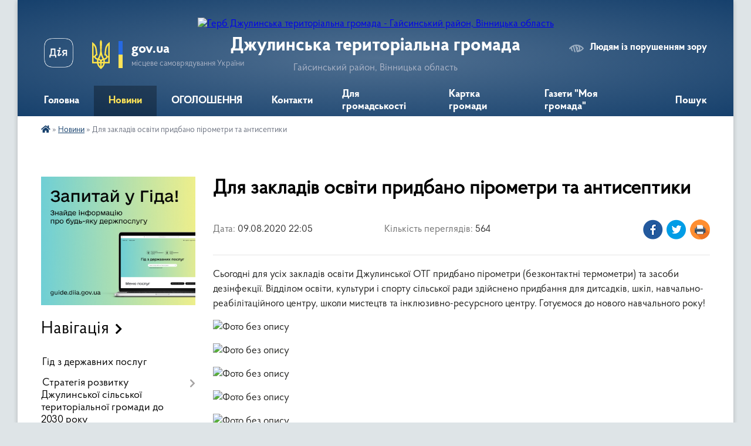

--- FILE ---
content_type: text/html; charset=UTF-8
request_url: https://dzhulynska-gromada.gov.ua/news/1596999969/
body_size: 20068
content:
<!DOCTYPE html>
<html lang="uk">
<head>
	<!--[if IE]><meta http-equiv="X-UA-Compatible" content="IE=edge"><![endif]-->
	<meta charset="utf-8">
	<meta name="viewport" content="width=device-width, initial-scale=1">
	<!--[if IE]><script>
		document.createElement('header');
		document.createElement('nav');
		document.createElement('main');
		document.createElement('section');
		document.createElement('article');
		document.createElement('aside');
		document.createElement('footer');
		document.createElement('figure');
		document.createElement('figcaption');
	</script><![endif]-->
	<title>Для закладів освіти придбано пірометри та антисептики | Джулинська територіальна громада Гайсинський район, Вінницька область</title>
	<meta name="description" content="Сьогодні для усіх закладів освіти Джулинської ОТГ придбано пірометри (безконтактні термометри) та засоби дезінфекції. Відділом освіти, культури і спорту сільської ради здійснено придбання для дитсадків, шкіл, навчально-реабілітаційного цент">
	<meta name="keywords" content="Для, закладів, освіти, придбано, пірометри, та, антисептики, |, Джулинська, територіальна, громада, Гайсинський, район,, Вінницька, область">

	
		<meta property="og:image" content="https://rada.info/upload/users_files/04329547/63a575b8cf86e539985666b120f76eb5.jpg">
	<meta property="og:image:width" content="528">
	<meta property="og:image:height" content="960">
			<meta property="og:title" content="Для закладів освіти придбано пірометри та антисептики">
			<meta property="og:description" content="Сьогодні для усіх закладів освіти Джулинської ОТГ придбано пірометри (безконтактні термометри) та засоби дезінфекції. Відділом освіти, культури і спорту сільської ради здійснено придбання для дитсадків, шкіл, навчально-реабілітаційного центру, школи мистецтв та інклюзивно-ресурсного центру. Готуємося до нового навчального року!">
			<meta property="og:type" content="article">
	<meta property="og:url" content="https://dzhulynska-gromada.gov.ua/news/1596999969/">
		
		<link rel="apple-touch-icon" sizes="57x57" href="https://gromada.org.ua/apple-icon-57x57.png">
	<link rel="apple-touch-icon" sizes="60x60" href="https://gromada.org.ua/apple-icon-60x60.png">
	<link rel="apple-touch-icon" sizes="72x72" href="https://gromada.org.ua/apple-icon-72x72.png">
	<link rel="apple-touch-icon" sizes="76x76" href="https://gromada.org.ua/apple-icon-76x76.png">
	<link rel="apple-touch-icon" sizes="114x114" href="https://gromada.org.ua/apple-icon-114x114.png">
	<link rel="apple-touch-icon" sizes="120x120" href="https://gromada.org.ua/apple-icon-120x120.png">
	<link rel="apple-touch-icon" sizes="144x144" href="https://gromada.org.ua/apple-icon-144x144.png">
	<link rel="apple-touch-icon" sizes="152x152" href="https://gromada.org.ua/apple-icon-152x152.png">
	<link rel="apple-touch-icon" sizes="180x180" href="https://gromada.org.ua/apple-icon-180x180.png">
	<link rel="icon" type="image/png" sizes="192x192"  href="https://gromada.org.ua/android-icon-192x192.png">
	<link rel="icon" type="image/png" sizes="32x32" href="https://gromada.org.ua/favicon-32x32.png">
	<link rel="icon" type="image/png" sizes="96x96" href="https://gromada.org.ua/favicon-96x96.png">
	<link rel="icon" type="image/png" sizes="16x16" href="https://gromada.org.ua/favicon-16x16.png">
	<link rel="manifest" href="https://gromada.org.ua/manifest.json">
	<meta name="msapplication-TileColor" content="#ffffff">
	<meta name="msapplication-TileImage" content="https://gromada.org.ua/ms-icon-144x144.png">
	<meta name="theme-color" content="#ffffff">
	
	
		<meta name="robots" content="">
	
    <link rel="preload" href="https://cdnjs.cloudflare.com/ajax/libs/font-awesome/5.9.0/css/all.min.css" as="style">
	<link rel="stylesheet" href="https://cdnjs.cloudflare.com/ajax/libs/font-awesome/5.9.0/css/all.min.css" integrity="sha512-q3eWabyZPc1XTCmF+8/LuE1ozpg5xxn7iO89yfSOd5/oKvyqLngoNGsx8jq92Y8eXJ/IRxQbEC+FGSYxtk2oiw==" crossorigin="anonymous" referrerpolicy="no-referrer" />

    <link rel="preload" href="//gromada.org.ua/themes/km2/css/styles_vip.css?v=3.34" as="style">
	<link rel="stylesheet" href="//gromada.org.ua/themes/km2/css/styles_vip.css?v=3.34">
	<link rel="stylesheet" href="//gromada.org.ua/themes/km2/css/9/theme_vip.css?v=1768515882">
	
		<!--[if lt IE 9]>
	<script src="https://oss.maxcdn.com/html5shiv/3.7.2/html5shiv.min.js"></script>
	<script src="https://oss.maxcdn.com/respond/1.4.2/respond.min.js"></script>
	<![endif]-->
	<!--[if gte IE 9]>
	<style type="text/css">
		.gradient { filter: none; }
	</style>
	<![endif]-->

</head>
<body class="">

	<a href="#top_menu" class="skip-link link" aria-label="Перейти до головного меню (Alt+1)" accesskey="1">Перейти до головного меню (Alt+1)</a>
	<a href="#left_menu" class="skip-link link" aria-label="Перейти до бічного меню (Alt+2)" accesskey="2">Перейти до бічного меню (Alt+2)</a>
    <a href="#main_content" class="skip-link link" aria-label="Перейти до головного вмісту (Alt+3)" accesskey="3">Перейти до текстового вмісту (Alt+3)</a>




	
	<div class="wrap">
		
		<header>
			<div class="header_wrap">
				<div class="logo">
					<a href="https://dzhulynska-gromada.gov.ua/" id="logo" class="form_2">
						<img src="https://rada.info/upload/users_files/04329547/gerb/iC-i.png" alt="Герб Джулинська територіальна громада - Гайсинський район, Вінницька область">
					</a>
				</div>
				<div class="title">
					<div class="slogan_1">Джулинська територіальна громада</div>
					<div class="slogan_2">Гайсинський район, Вінницька область</div>
				</div>
				<div class="gov_ua_block">
					<a class="diia" href="https://diia.gov.ua/" target="_blank" rel="nofollow" title="Державні послуги онлайн"><img src="//gromada.org.ua/themes/km2/img/diia.png" alt="Логотип Diia"></a>
					<img src="//gromada.org.ua/themes/km2/img/gerb.svg" class="gerb" alt="Герб України">
					<span class="devider"></span>
					<div class="title">
						<b>gov.ua</b>
						<span>місцеве самоврядування України</span>
					</div>
				</div>
								<div class="alt_link">
					<a href="#" rel="nofollow" title="Режим високої контастності" onclick="return set_special('fd85a6222617a2898411ed80d415e222e093892d');">Людям із порушенням зору</a>
				</div>
								
				<section class="top_nav">
					<nav class="main_menu" id="top_menu">
						<ul>
														<li class=" has-sub">
								<a href="https://dzhulynska-gromada.gov.ua/main/"><span>Головна</span></a>
																<button onclick="return show_next_level(this);" aria-label="Показати підменю"></button>
																								<ul>
																		<li>
										<a href="https://dzhulynska-gromada.gov.ua/serednostrokovij-plan-prioritetnih-publichnih-investicij-08-41-44-18-09-2025/">Середньостроковий план пріоритетних публічних інвестицій</a>
																													</li>
																										</ul>
															</li>
														<li class="active">
								<a href="https://dzhulynska-gromada.gov.ua/news/"><span>Новини</span></a>
																							</li>
														<li class="">
								<a href="https://dzhulynska-gromada.gov.ua/more_news/"><span>ОГОЛОШЕННЯ</span></a>
																							</li>
														<li class="">
								<a href="https://dzhulynska-gromada.gov.ua/feedback/"><span>Контакти</span></a>
																							</li>
														<li class=" has-sub">
								<a href="https://dzhulynska-gromada.gov.ua/zvernennya-gromadyan-10-43-00-11-07-2025/"><span>Для громадськості</span></a>
																<button onclick="return show_next_level(this);" aria-label="Показати підменю"></button>
																								<ul>
																		<li>
										<a href="https://dzhulynska-gromada.gov.ua/grafik-osobistogo-prijomu-gromadyan-posadovimi-osobami-vikonavchogo-komitetu-dzhulinskoi-silskoi-radi-10-47-18-11-07-2025/">Графік особистого прийому громадян посадовими особами виконавчого комітету Джулинської сільської ради</a>
																													</li>
																		<li>
										<a href="https://dzhulynska-gromada.gov.ua/normativnopravovi-akti-z-pitan-rozglyadu-zvernen-gromadyan-10-50-00-11-07-2025/">Нормативно-правові акти з питань розгляду звернень громадян</a>
																													</li>
																		<li>
										<a href="https://dzhulynska-gromada.gov.ua/robota-iz-zvernennyam-gromadyan-—-analitichni-dovidki-10-52-18-11-07-2025/">Робота із зверненням громадян — аналітичні довідки</a>
																													</li>
																										</ul>
															</li>
														<li class="">
								<a href="https://dzhulynska-gromada.gov.ua/structure/"><span>Картка громади</span></a>
																							</li>
														<li class=" has-sub">
								<a href="https://dzhulynska-gromada.gov.ua/gazeta-moya-gromada-21-44-29-27-05-2017/"><span>Газети "Моя громада"</span></a>
																<button onclick="return show_next_level(this);" aria-label="Показати підменю"></button>
																								<ul>
																		<li>
										<a href="https://dzhulynska-gromada.gov.ua/2021-rik-09-35-54-30-01-2021/">2021 рік</a>
																													</li>
																		<li>
										<a href="https://dzhulynska-gromada.gov.ua/2018-rik-22-16-29-01-01-2019/">"Моя громада" 2018 рік</a>
																													</li>
																		<li>
										<a href="https://dzhulynska-gromada.gov.ua/moya-gromada-2017-21-50-45-13-11-2018/">"Моя громада" 2017 рік</a>
																													</li>
																		<li>
										<a href="https://dzhulynska-gromada.gov.ua/2020-rik-21-06-39-03-02-2020/">"Моя громада" 2020 рік</a>
																													</li>
																		<li>
										<a href="https://dzhulynska-gromada.gov.ua/gazeti-moya-gromada-2019-rik-20-09-50-30-01-2019/">"Моя громада" 2019 рік</a>
																													</li>
																										</ul>
															</li>
																				</ul>
					</nav>
					&nbsp;
					<button class="menu-button" id="open-button"><i class="fas fa-bars"></i> Меню сайту</button>
					<a href="https://dzhulynska-gromada.gov.ua/search/" rel="nofollow" class="search_button">Пошук</a>
				</section>
				
			</div>
		</header>
				
		<section class="bread_crumbs">
		<div xmlns:v="http://rdf.data-vocabulary.org/#"><a href="https://dzhulynska-gromada.gov.ua/" title="Головна сторінка"><i class="fas fa-home"></i></a> &raquo; <a href="https://dzhulynska-gromada.gov.ua/news/" aria-current="page">Новини</a>  &raquo; <span>Для закладів освіти придбано пірометри та антисептики</span></div>
	</section>
	
	<section class="center_block">
		<div class="row">
			<div class="grid-25 fr">
				<aside>
				
										<div class="diia_guide">
						<a href="https://guide.diia.gov.ua/" rel="nofollow" target="_blank" title="Гід державних послуг"><img src="https://gromada.org.ua/upload/diia_guide.jpg" alt="Банер - гід державних послуг"></a>
					</div>
									
										<div class="sidebar_title">Навігація</div>
										
					<nav class="sidebar_menu" id="left_menu">
						<ul>
														<li class="">
								<a href="https://dzhulynska-gromada.gov.ua/gid-z-derzhavnih-poslug-12-08-27-12-07-2023/"><span>Гід з державних послуг</span></a>
																							</li>
														<li class=" has-sub">
								<a href="https://dzhulynska-gromada.gov.ua/strategiya-rozvitku-dzhulinskoi-silskoi-teritorialnoi-gromadi-do-2030-roku-14-35-20-08-07-2025/"><span>Стратегія розвитку Джулинської сільської територіальної громади до 2030 року</span></a>
																<button onclick="return show_next_level(this);" aria-label="Показати підменю"></button>
																								<ul>
																		<li class="">
										<a href="https://dzhulynska-gromada.gov.ua/rishennya-46-sesii-dzhulinskoi-silskoi-radi-viii-sklikannya-vid-24042025-№-461-14-39-25-08-07-2025/"><span>Рішення 46 сесії  Джулинської сільської  ради VІІІ скликання від 24.04.2025 № 46/1</span></a>
																													</li>
																		<li class="">
										<a href="https://dzhulynska-gromada.gov.ua/strategiya-rozvitku-dzhulinskoi-silskoi-teritorialnoi-gromadi-do-2030-roku-14-40-46-08-07-2025/"><span>Стратегія розвитку Джулинської сільської територіальної громади до 2030 року</span></a>
																													</li>
																										</ul>
															</li>
														<li class="">
								<a href="https://dzhulynska-gromada.gov.ua/programa-ekonomichnogo-i-socialnogo-rozvitku-dzhulinskoi-teritorialnoi-gromadi-16-25-40-02-01-2024/"><span>Програма економічного і соціального розвитку  Джулинської територіальної громади</span></a>
																							</li>
														<li class="">
								<a href="https://dzhulynska-gromada.gov.ua/statut-dzhulinskoi-teritorialnoi-gromadi-16-06-06-28-08-2025/"><span>СТАТУТ Джулинської ТГ</span></a>
																							</li>
														<li class=" has-sub">
								<a href="https://dzhulynska-gromada.gov.ua/nasha-gromada-09-44-42-15-07-2025/"><span>Наша громада</span></a>
																<button onclick="return show_next_level(this);" aria-label="Показати підменю"></button>
																								<ul>
																		<li class="">
										<a href="https://dzhulynska-gromada.gov.ua/istoriya-sil-tg-09-45-51-15-07-2025/"><span>Історія сіл ТГ</span></a>
																													</li>
																		<li class="">
										<a href="https://dzhulynska-gromada.gov.ua/socialnij-pasoport-09-47-03-15-07-2025/"><span>Соціальний паспорт</span></a>
																													</li>
																		<li class="">
										<a href="https://dzhulynska-gromada.gov.ua/starostinski-okrugi-14-21-35-15-07-2025/"><span>Старостинські округи</span></a>
																													</li>
																		<li class=" has-sub">
										<a href="https://dzhulynska-gromada.gov.ua/teritorialni-viborchi-okrugi-10-43-34-18-07-2025/"><span>Виборчі дільниці</span></a>
																				<button onclick="return show_next_level(this);" aria-label="Показати підменю"></button>
																														<ul>
																						<li><a href="https://dzhulynska-gromada.gov.ua/perelik-tertiorialnih-viborchih-okrugiv-10-44-03-18-07-2025/"><span>Перелік виборчих дільниць</span></a></li>
																																</ul>
																			</li>
																										</ul>
															</li>
														<li class=" has-sub">
								<a href="https://dzhulynska-gromada.gov.ua/struktura-11-35-30-11-07-2025/"><span>Джулинська сільська рада</span></a>
																<button onclick="return show_next_level(this);" aria-label="Показати підменю"></button>
																								<ul>
																		<li class=" has-sub">
										<a href="https://dzhulynska-gromada.gov.ua/kerivnictvo-dzhulinskoi-tg-11-37-33-11-07-2025/"><span>Керівництво Джулинської ТГ</span></a>
																				<button onclick="return show_next_level(this);" aria-label="Показати підменю"></button>
																														<ul>
																						<li><a href="https://dzhulynska-gromada.gov.ua/golova-dzhulinskoi-tg-11-42-01-11-07-2025/"><span>Голова Джулинської ТГ</span></a></li>
																						<li><a href="https://dzhulynska-gromada.gov.ua/pershij-zastupnik-silskogo-golovi-11-42-58-11-07-2025/"><span>Перший заступник сільського голови</span></a></li>
																						<li><a href="https://dzhulynska-gromada.gov.ua/zastupniki-silskogo-golovi-z-pitan-dilyanosti-vikonavchih-organiv-radi-13-34-33-11-07-2025/"><span>Заступник сільського голови з питань діляьності виконавчих органів ради</span></a></li>
																						<li><a href="https://dzhulynska-gromada.gov.ua/zastupnik-silskogo-golovi-z-pitan-dilyanosti-vikonavchih-organiv-radi-13-37-14-11-07-2025/"><span>Заступник сільського голови з питань діляьності виконавчих органів ради</span></a></li>
																						<li><a href="https://dzhulynska-gromada.gov.ua/sekretar-silskoi-radi-13-39-19-11-07-2025/"><span>Секретар сільської ради</span></a></li>
																																</ul>
																			</li>
																		<li class=" has-sub">
										<a href="https://dzhulynska-gromada.gov.ua/komunalni-pidpriemstva-zakladi-ta-ustanovi-12-28-43-17-07-2025/"><span>Комунальні підприємства, заклади та установи</span></a>
																				<button onclick="return show_next_level(this);" aria-label="Показати підменю"></button>
																														<ul>
																						<li><a href="https://dzhulynska-gromada.gov.ua/centr-nadannya-socialnih-poslug-dzhulinskoi-silskoi-radi-12-35-58-17-07-2025/"><span>Центр надання соціальних послуг Джулинської сільської ради</span></a></li>
																						<li><a href="https://dzhulynska-gromada.gov.ua/knp-dzhulinskij-centr-pmsd-11-06-21-06-08-2025/"><span>КНП "Джулинський Центр ПМСД"</span></a></li>
																						<li><a href="https://dzhulynska-gromada.gov.ua/komunalna-ustanova-centr-profesijnogo-rozvitku-pedagogichnih-pracivnikiv-dzhulinskoi-silskoi-radi-22-16-12-18-07-2025/"><span>Комунальна установа «Центр професійного розвитку педагогічних працівників Джулинської сільської ради»</span></a></li>
																						<li><a href="https://dzhulynska-gromada.gov.ua/komunalna-ustanova-dzhulinskij-inkljuzivnoresursnij-centr-22-23-57-18-07-2025/"><span>Комунальна установа "Джулинський інклюзивно-ресурсний центр"</span></a></li>
																																</ul>
																			</li>
																		<li class=" has-sub">
										<a href="https://dzhulynska-gromada.gov.ua/struktura-11-33-41-15-07-2025/"><span>СТРУКТУРА</span></a>
																				<button onclick="return show_next_level(this);" aria-label="Показати підменю"></button>
																														<ul>
																						<li><a href="https://dzhulynska-gromada.gov.ua/sluzhba-u-spravah-ditej-dzhulinskoi-silskoi-radi-14-55-39-15-07-2025/"><span>СЛУЖБА У СПРАВАХ ДІТЕЙ ДЖУЛИНСЬКОЇ СІЛЬСЬКОЇ РАДИ</span></a></li>
																						<li><a href="https://dzhulynska-gromada.gov.ua/viddil-osviti-kulturi-molodi-ta-sportu-10-59-17-16-07-2025/"><span>ВІДДІЛ ОСВІТИ, КУЛЬТУРИ, МОЛОДІ ТА СПОРТУ ДЖУЛИНСЬКОЇ СІЛЬСЬКОЇ РАДИ</span></a></li>
																						<li><a href="https://dzhulynska-gromada.gov.ua/viddil-centr-nadannya-administrativnih-poslug-vikonavchogo-komitetu-dzhulinskoi-silskoi-radi-13-55-59-16-07-2025/"><span>ВІДДІЛ "ЦЕНТР НАДАННЯ АДМІНІСТРАТИВНИХ ПОСЛУГ" ВИКОНАВЧОГО КОМІТЕТУ ДЖУЛИНСЬКОЇ СІЛЬСЬКОЇ РАДИ</span></a></li>
																						<li><a href="https://dzhulynska-gromada.gov.ua/viddil-juridichnogo-suprovodu-ta-kadrovogo-zabezpechennya-dzhulinskoi-silskoi-radi-14-35-53-16-07-2025/"><span>ВІДДІЛ ЮРИДИЧНОГО СУПРОВОДУ ТА КАДРОВОГО ЗАБЕЗПЕЧЕННЯ ДЖУЛИНСЬКОЇ СІЛЬСЬКОЇ РАДИ</span></a></li>
																						<li><a href="https://dzhulynska-gromada.gov.ua/viddil-buhgalterskogo-obliku-ta-zvitnosti-dzhulinskoi-silskoi-radi-14-44-59-16-07-2025/"><span>ВІДДІЛ БУХГАЛТЕРСЬКОГО ОБЛІКУ ТА ЗВІТНОСТІ ДЖУЛИНСЬКОЇ СІЛЬСЬКОЇ РАДИ</span></a></li>
																						<li><a href="https://dzhulynska-gromada.gov.ua/viddil-organizacijnogo-zabezpechennya-ekonomichnogo-rozvitku-ta-investicij-dzhulinskoi-silskoi-radi-15-38-46-16-07-2025/"><span>ВІДДІЛ ОРГАНІЗАЦІЙНОГО ЗАБЕЗПЕЧЕННЯ, ЕКОНОМІЧНОГО РОЗВИТКУ ТА ІНВЕСТИЦІЙ ДЖУЛИНСЬКОЇ СІЛЬСЬКОЇ РАДИ</span></a></li>
																						<li><a href="https://dzhulynska-gromada.gov.ua/viddil-zemelnih-vidnosin-arhitekturi-ta-mistobuduvannya-dzhulinskoi-silskoi-radi-10-05-09-17-07-2025/"><span>ВІДДІЛ ЗЕМЕЛЬНИХ ВІДНОСИН, АРХІТЕКТУРИ ТА МІСТОБУДУВАННЯ ДЖУЛИНСЬКОЇ СІЛЬСЬКОЇ РАДИ</span></a></li>
																						<li><a href="https://dzhulynska-gromada.gov.ua/upravlinnya-socialnogo-zahistu-ta-ohoroni-zdorovya-dzhulinskoi-silskoi-radi-11-59-36-17-07-2025/"><span>УПРАВЛІННЯ СОЦІАЛЬНОГО ЗАХИСТУ ТА ОХОРОНИ ЗДОРОВ'Я ДЖУЛИНСЬКОЇ СІЛЬСЬКОЇ РАДИ</span></a></li>
																						<li><a href="https://dzhulynska-gromada.gov.ua/finansove-upravlinnya-dzhulinskoi-silskoi-radi-14-54-54-18-07-2025/"><span>ФІНАНСОВЕ УПРАВЛІННЯ ДЖУЛИНСЬКОЇ СІЛЬСЬКОЇ РАДИ</span></a></li>
																																</ul>
																			</li>
																		<li class="">
										<a href="https://dzhulynska-gromada.gov.ua/deputati-dzhulinskoi-silskoi-radi-10-37-31-18-07-2025/"><span>Депутати Джулинської сільської ради</span></a>
																													</li>
																		<li class="">
										<a href="https://dzhulynska-gromada.gov.ua/postijni-komisii-dzhulinskoi-silskoi-radi-10-52-34-18-07-2025/"><span>Постійні комісії Джулинської сільської ради</span></a>
																													</li>
																		<li class=" has-sub">
										<a href="https://dzhulynska-gromada.gov.ua/vikonavchij-komitet-dzhulinskoi-silskoi-radi-15-54-56-21-07-2025/"><span>Виконавчий комітет Джулинської сільської ради</span></a>
																				<button onclick="return show_next_level(this);" aria-label="Показати підменю"></button>
																														<ul>
																						<li><a href="https://dzhulynska-gromada.gov.ua/rishennya-vikonavchogo-komitetu-vid-10102020-№-67-pro-zatverdzhennya-reglamentu-vikonavchogo-komitetu-dzhulinskoi-silskoi-radi----------10-16-00-35-21-07-2025/"><span>Рішення виконавчого комітету від 10.10.2020 № 67 "Про затвердження регламенту виконавчого комітету Джулинської сільської ради"                                                                                                                            </span></a></li>
																						<li><a href="https://dzhulynska-gromada.gov.ua/personalnij-sklad-vikonavchogo-komitetu-dzhulinskoi-silskoi-radi-16-02-03-21-07-2025/"><span>ПЕРСОНАЛЬНИЙ СКЛАД ВИКОНАВЧОГО  КОМІТЕТУ  ДЖУЛИНСЬКОЇ  СІЛЬСЬКОЇ  РАДИ</span></a></li>
																																</ul>
																			</li>
																										</ul>
															</li>
														<li class=" has-sub">
								<a href="https://dzhulynska-gromada.gov.ua/publichna-informaciya-15-07-53-03-01-2019/"><span>Публічна  інформація</span></a>
																<button onclick="return show_next_level(this);" aria-label="Показати підменю"></button>
																								<ul>
																		<li class="">
										<a href="https://dzhulynska-gromada.gov.ua/privatizaciya-14-47-23-28-03-2023/"><span>Приватизація</span></a>
																													</li>
																		<li class="">
										<a href="https://dzhulynska-gromada.gov.ua/strategichna-ekologichna-ocinka-dokumenta-derzhavnogo-planuvannya-14-30-31-08-05-2023/"><span>Стратегічна екологічна оцінка документа державного планування</span></a>
																													</li>
																		<li class="">
										<a href="https://dzhulynska-gromada.gov.ua/povidomlennya-pro-zatverdzhennya-detalnij-plan-teritorii-zemelnoi-dilyanki-ploscheju-2000-ga-kadastrovij-0520481600010020607-scho-roztashova-15-11-58-14-08-2024/"><span>Повідомлення про затвердження "Детальний план території  земельної ділянки площею 2,000 га кадастровий 0520481600:01:002:0607, що розташована за межами населеного пункту с.Джулинка Гайсинського району Вінницької області, 01.13</span></a>
																													</li>
																										</ul>
															</li>
														<li class=" has-sub">
								<a href="https://dzhulynska-gromada.gov.ua/docs/"><span>Офіційні документи</span></a>
																<button onclick="return show_next_level(this);" aria-label="Показати підменю"></button>
																								<ul>
																		<li class=" has-sub">
										<a href="https://dzhulynska-gromada.gov.ua/8-sklikannya-poryadki-denni-rishennya-sesij-poimenne-golosuvannya-protokoli-11-33-58-05-04-2021/"><span>Протоколи засідань, рішення сесій 8 скликання та</span></a>
																				<button onclick="return show_next_level(this);" aria-label="Показати підменю"></button>
																														<ul>
																						<li><a href="https://dzhulynska-gromada.gov.ua/proekti-rishen-35-sesii-8-sklikannya-09-09-45-25-06-2024/"><span>Проєкти рішень 35 сесії 8 скликання</span></a></li>
																						<li><a href="https://dzhulynska-gromada.gov.ua/proekti-rishen-36-sesii-8-sklikannya-09-25-04-25-06-2024/"><span>Проєкти рішень 36 сесії 8 скликання</span></a></li>
																						<li><a href="https://dzhulynska-gromada.gov.ua/proekti-rishen-37-sesii-8-sklikannya-09-33-36-25-06-2024/"><span>Проєкти рішень 37 сесії 8 скликання</span></a></li>
																						<li><a href="https://dzhulynska-gromada.gov.ua/proekti-rishen-38-sesii-viii-sklikannya-09-03-19-08-07-2024/"><span>Проєкти рішень 38 сесії VIII скликання</span></a></li>
																						<li><a href="https://dzhulynska-gromada.gov.ua/proekti-rishen-39-sesii-viii-sklikannya-11-04-08-03-10-2024/"><span>Проєкти рішень 39 сесії VIII скликання</span></a></li>
																						<li><a href="https://dzhulynska-gromada.gov.ua/proekti-rishen-40-sesii-viii-sklikannya-09-44-32-04-11-2024/"><span>Проєкти рішень 40 сесії VIII  скликання</span></a></li>
																						<li><a href="https://dzhulynska-gromada.gov.ua/proekti-rishen-pozachergovoi-41-sesii-viii-sklikannya-08-10-47-27-11-2024/"><span>Проєкти рішень позачергової  41 сесії VIII  скликання</span></a></li>
																						<li><a href="https://dzhulynska-gromada.gov.ua/proekti-rishen-42-sesii-viii-sklikannya-10-41-15-10-12-2024/"><span>Проєкти рішень 42 сесії VIII  скликання</span></a></li>
																						<li><a href="https://dzhulynska-gromada.gov.ua/proekti-rishen-43-sesii-viii-sklikannya-14-48-09-14-01-2025/"><span>Проєкти рішень 44 сесії VIII  скликання</span></a></li>
																						<li><a href="https://dzhulynska-gromada.gov.ua/proekti-rishen-45-sesii-viii-sklikannya-15-44-39-26-02-2025/"><span>Проєкти рішень 45 сесії VIII скликання</span></a></li>
																						<li><a href="https://dzhulynska-gromada.gov.ua/proekti-rishen-46-sesii-viii-sklikannya-13-57-50-11-04-2025/"><span>Проєкти рішень 46 сесії VIII  скликання</span></a></li>
																						<li><a href="https://dzhulynska-gromada.gov.ua/proekti-rishen-47-sesii-viii-sklikannya-11-20-02-13-06-2025/"><span>Проєкти рішень 47 сесії VIII  скликання</span></a></li>
																						<li><a href="https://dzhulynska-gromada.gov.ua/proekti-rishen-48-sesii-viii-sklikannya-14-38-31-31-07-2025/"><span>Проєкти рішень 48 сесії VIII  скликання</span></a></li>
																						<li><a href="https://dzhulynska-gromada.gov.ua/proekti-rishen-49-sesii-viii-sklikannya-13-25-33-12-09-2025/"><span>Проєкти рішень 49 сесії VIII  скликання</span></a></li>
																						<li><a href="https://dzhulynska-gromada.gov.ua/proekti-rishen-51-sesii-viii-sklikannya-13-27-12-14-11-2025/"><span>Проєкти рішень 51 сесії VIII  скликання</span></a></li>
																						<li><a href="https://dzhulynska-gromada.gov.ua/proekti-rishen-52-sesii-viii-sklikannya-13-51-13-09-12-2025/"><span>Проєкти рішень 52 сесії VIII  скликання</span></a></li>
																						<li><a href="https://dzhulynska-gromada.gov.ua/proekti-rishen-pozachergovoi-53-sesii-viii-sklikannya-15-18-27-14-01-2026/"><span>Проєкти рішень позачергової  53 сесії VIII  скликання</span></a></li>
																						<li><a href="https://dzhulynska-gromada.gov.ua/proekti-rishen-50-pozachergovoi-sesii-8-sklikannya-10-34-52-08-10-2025/"><span>Проєкти рішень 50 позачергової сесії  8 скликання</span></a></li>
																																</ul>
																			</li>
																		<li class=" has-sub">
										<a href="https://dzhulynska-gromada.gov.ua/rishennya-vikonkomu-11-37-11-05-04-2021/"><span>Протоколи та рішення виконкому</span></a>
																				<button onclick="return show_next_level(this);" aria-label="Показати підменю"></button>
																														<ul>
																						<li><a href="https://dzhulynska-gromada.gov.ua/proekti-rishen-vikonkomu-15-23-51-25-06-2024/"><span>Проєкти рішень виконкому</span></a></li>
																						<li><a href="https://dzhulynska-gromada.gov.ua/protokoli-vikonkomiv-09-47-10-25-06-2024/"><span>Протоколи та рішення виконкомів 2021 року</span></a></li>
																						<li><a href="https://dzhulynska-gromada.gov.ua/protokoli-vikonkomiv-2022-09-56-12-25-06-2024/"><span>Протоколи та рішення виконкомів 2022 року</span></a></li>
																						<li><a href="https://dzhulynska-gromada.gov.ua/protokoli-vikonkomiv-2023-10-08-40-25-06-2024/"><span>Протоколи та рішення виконкомів 2023 року</span></a></li>
																						<li><a href="https://dzhulynska-gromada.gov.ua/protokoli-ta-rishennya-vikonkomiv-2024-roku-18-17-18-26-06-2024/"><span>Протоколи та рішення виконкомів 2024 року</span></a></li>
																						<li><a href="https://dzhulynska-gromada.gov.ua/protokoli-ta-rishennya-vikonkomiv-2025-roku-15-33-22-23-01-2025/"><span>Протоколи та рішення виконкомів 2025 року</span></a></li>
																																</ul>
																			</li>
																										</ul>
															</li>
														<li class=" has-sub">
								<a href="https://dzhulynska-gromada.gov.ua/videomateriali-13-33-59-29-10-2024/"><span>Відеоматеріали</span></a>
																<button onclick="return show_next_level(this);" aria-label="Показати підменю"></button>
																								<ul>
																		<li class="">
										<a href="https://dzhulynska-gromada.gov.ua/zasidannya-sesij-8-sklikannya-13-36-26-29-10-2024/"><span>Засідання сесій 8 скликання</span></a>
																													</li>
																		<li class="">
										<a href="https://dzhulynska-gromada.gov.ua/postijna-komisiya-z-pitan-socialnogumanitarnoi-politiki-reglamentu-deputatskoi-etiki-zakonnosti-diyalnosti-pravoohoronnih-organiv-dzhulinsko-13-41-06-29-10-2024/"><span>Засідання постійної комісії з питань соціально-гуманітарної політики, регламенту, депутатської етики, законності, діяльності правоохоронних органів Джулинської територіальної громади</span></a>
																													</li>
																		<li class="">
										<a href="https://dzhulynska-gromada.gov.ua/zasidannya-postijnoi-komisii-z-pitan-finansiv-bjudzhetu-planuvannya-socialnoekonomichnogo-rozvitku-investicij-ta-mizhnarodnogo-spivrobitnict-13-53-02-29-10-2024/"><span>Засідання постійної комісії з питань фінансів, бюджету, планування соціально-економічного розвитку, інвестицій та міжнародного співробітництва Джулинської територіальної громади</span></a>
																													</li>
																		<li class="">
										<a href="https://dzhulynska-gromada.gov.ua/zasidannya-postijnoi-komisii-z-pitan-zemelnih-vidnosin-prirodokoristuvannya-planuvannya-teritorii-budivnictva-arhitekturi-ohoroni-pamyatok-i-13-54-14-29-10-2024/"><span>Засідання постійної комісії з питань земельних відносин, природокористування, планування території, будівництва, архітектури, охорони пам'яток, історичного середовища та благоустрою та комунального господарства Джулинської територіальної громади</span></a>
																													</li>
																										</ul>
															</li>
														<li class="">
								<a href="https://dzhulynska-gromada.gov.ua/rozporyadzhennya-09-53-32-22-01-2021/"><span>Розпорядження</span></a>
																							</li>
														<li class=" has-sub">
								<a href="https://dzhulynska-gromada.gov.ua/bjudzhet-21-09-34-05-03-2018/"><span>Бюджет</span></a>
																<button onclick="return show_next_level(this);" aria-label="Показати підменю"></button>
																								<ul>
																		<li class=" has-sub">
										<a href="https://dzhulynska-gromada.gov.ua/prognoz-bjudzhetu-09-05-02-03-08-2021/"><span>Прогноз бюджету</span></a>
																				<button onclick="return show_next_level(this);" aria-label="Показати підменю"></button>
																														<ul>
																						<li><a href="https://dzhulynska-gromada.gov.ua/20222024-rr-09-05-27-03-08-2021/"><span>2022-2024 рр</span></a></li>
																						<li><a href="https://dzhulynska-gromada.gov.ua/2026-2028-rr-14-38-02-22-07-2025/"><span>2026 - 2028 рр.</span></a></li>
																																</ul>
																			</li>
																		<li class="">
										<a href="https://dzhulynska-gromada.gov.ua/vidkritij-bjudzhet-09-28-30-12-03-2021/"><span>Відкритий бюджет</span></a>
																													</li>
																		<li class="">
										<a href="https://dzhulynska-gromada.gov.ua/golovni-rozporyadniki-koshtiv-13-40-52-02-03-2021/"><span>Головні розпорядники коштів</span></a>
																													</li>
																		<li class=" has-sub">
										<a href="https://dzhulynska-gromada.gov.ua/bjudzhet-dlya-gromadyan-09-24-44-12-03-2021/"><span>Бюджет для громадян</span></a>
																				<button onclick="return show_next_level(this);" aria-label="Показати підменю"></button>
																														<ul>
																						<li><a href="https://dzhulynska-gromada.gov.ua/2021-rik-09-25-19-12-03-2021/"><span>2021 рік</span></a></li>
																						<li><a href="https://dzhulynska-gromada.gov.ua/2022-rik-08-57-41-21-01-2022/"><span>2022 рік</span></a></li>
																						<li><a href="https://dzhulynska-gromada.gov.ua/2023-rik-13-30-49-21-02-2023/"><span>2023 рік</span></a></li>
																						<li><a href="https://dzhulynska-gromada.gov.ua/2024-rik-13-25-50-10-01-2024/"><span>2024 рік</span></a></li>
																						<li><a href="https://dzhulynska-gromada.gov.ua/2025-13-19-01-11-03-2025/"><span>2025 рік</span></a></li>
																						<li><a href="https://dzhulynska-gromada.gov.ua/2026-rik-15-29-31-13-01-2026/"><span>2026 рік</span></a></li>
																																</ul>
																			</li>
																		<li class="">
										<a href="https://dzhulynska-gromada.gov.ua/bjudzhetnij-reglament-11-32-51-12-03-2021/"><span>Бюджетний регламент</span></a>
																													</li>
																		<li class="">
										<a href="https://dzhulynska-gromada.gov.ua/poryadok-skladannya-ta-vikonannya-rozpisu-bjudzhetu-11-34-11-12-03-2021/"><span>Порядок складання та виконання розпису бюджету</span></a>
																													</li>
																		<li class="">
										<a href="https://dzhulynska-gromada.gov.ua/2017-rik-14-53-53-11-03-2021/"><span>2017 рік</span></a>
																													</li>
																		<li class="">
										<a href="https://dzhulynska-gromada.gov.ua/2018-rik-14-12-20-03-03-2021/"><span>2018 рік</span></a>
																													</li>
																		<li class="">
										<a href="https://dzhulynska-gromada.gov.ua/2019-rik-14-16-03-03-03-2021/"><span>2019 рік</span></a>
																													</li>
																		<li class=" has-sub">
										<a href="https://dzhulynska-gromada.gov.ua/zvit-pro-vikonannya-bjudzhetu-za-2020-rik-11-36-35-25-02-2021/"><span>Звіт про виконання бюджету за 2020 рік</span></a>
																				<button onclick="return show_next_level(this);" aria-label="Показати підменю"></button>
																														<ul>
																						<li><a href="https://dzhulynska-gromada.gov.ua/zvit-pro-vikonannya-bjudzhetu-shlyahivskoi-silskoi-radi-za-2020-rik-15-31-16-01-03-2021/"><span>Звіт про виконання бюджету Шляхівської сільської ради за 2020 рік</span></a></li>
																						<li><a href="https://dzhulynska-gromada.gov.ua/zvit-pro-vikonannya-bjudzhetu-dyakivskoi-silskoi-radi-za-2020-rik-08-35-55-01-03-2021/"><span>Звіт про виконання бюджету Дяківської сільської ради за 2020 рік</span></a></li>
																						<li><a href="https://dzhulynska-gromada.gov.ua/zvit-pro-vikonannya-bjudzhetu-myakohidskoi-silskoi-radi-za-2020-rik-08-40-07-01-03-2021/"><span>Звіт про виконання бюджету Мякохідської сільської ради за 2020 рік</span></a></li>
																						<li><a href="https://dzhulynska-gromada.gov.ua/zvit-pro-vikonannya-bjudzhetu-serebrijskoi-silskoi-radi-za-2020-rik-08-43-25-01-03-2021/"><span>Звіт про виконання бюджету Серебрійської сільської ради за 2020 рік</span></a></li>
																						<li><a href="https://dzhulynska-gromada.gov.ua/zvit-pro-vikonannya-bjudzhetu-seredinskoi-silskoi-radi-za-2020-rik-09-01-25-01-03-2021/"><span>Звіт про виконання бюджету Серединської сільської ради за 2020 рік</span></a></li>
																						<li><a href="https://dzhulynska-gromada.gov.ua/zvit-pro-vikonannya-bjudzhetu-stavkivskoi-silskoi-radi-za-2020-rik-09-06-35-01-03-2021/"><span>Звіт про виконання бюджету Ставківської сільської ради за 2020 рік</span></a></li>
																						<li><a href="https://dzhulynska-gromada.gov.ua/zvit-pro-vikonannya-bjudzhetu-ternivskoi-silskoi-radi-za-2020-rik-10-28-39-01-03-2021/"><span>Звіт про виконання бюджету Тернівської сільської ради за 2020 рік</span></a></li>
																						<li><a href="https://dzhulynska-gromada.gov.ua/zvit-pro-vikonannya-bjudzhetu-dzhulinskoi-silskoi-radi-za-2020-rik-09-36-36-02-03-2021/"><span>Звіт про виконання бюджету Джулинської сільської ради за 2020 рік</span></a></li>
																																</ul>
																			</li>
																		<li class=" has-sub">
										<a href="https://dzhulynska-gromada.gov.ua/zvit-pro-vikonannya-bjudzhetu-za-2021-rik-13-24-22-02-03-2021/"><span>2021 рік</span></a>
																				<button onclick="return show_next_level(this);" aria-label="Показати підменю"></button>
																														<ul>
																						<li><a href="https://dzhulynska-gromada.gov.ua/rishennya-pro-bjudzhet-2021-rik-10-28-36-16-04-2021/"><span>Рішення про бюджет 2021 рік</span></a></li>
																						<li><a href="https://dzhulynska-gromada.gov.ua/zmini-do-bjudzhetu-10-04-23-16-04-2021/"><span>Зміни до бюджету</span></a></li>
																						<li><a href="https://dzhulynska-gromada.gov.ua/pasporti-bjudzhetnih-program-ta-zmini-do-nih-14-40-10-16-04-2021/"><span>Паспорти бюджетних програм та зміни до них</span></a></li>
																						<li><a href="https://dzhulynska-gromada.gov.ua/vikonannya-bjudzhetu-za-2021-rik-08-49-07-12-03-2021/"><span>Виконання бюджету за 2021 рік</span></a></li>
																						<li><a href="https://dzhulynska-gromada.gov.ua/zvit-pro-vikonannya-bjudzhetu-15-27-06-10-03-2022/"><span>Звіт про виконання бюджету</span></a></li>
																																</ul>
																			</li>
																		<li class=" has-sub">
										<a href="https://dzhulynska-gromada.gov.ua/2022-rik-10-54-57-26-08-2021/"><span>2022 рік</span></a>
																				<button onclick="return show_next_level(this);" aria-label="Показати підменю"></button>
																														<ul>
																						<li><a href="https://dzhulynska-gromada.gov.ua/formuvannya-bjudzhetu-gromadi-09-03-43-27-01-2022/"><span>Формування бюджету громади</span></a></li>
																						<li><a href="https://dzhulynska-gromada.gov.ua/rishennya-pro-miscevij-bjudzhet-ta-zmini-do-nogo-09-09-21-27-01-2022/"><span>Рішення про місцевий бюджет та зміни до нього</span></a></li>
																						<li><a href="https://dzhulynska-gromada.gov.ua/vikonannya-bjudzhetu-za-2022-rik-09-45-02-27-01-2022/"><span>Виконання бюджету за 2022 рік</span></a></li>
																						<li><a href="https://dzhulynska-gromada.gov.ua/pasporti-bjudzhetnih-program-ta-zmini-do-nih-09-46-09-27-01-2022/"><span>Паспорти бюджетних програм та зміни до них</span></a></li>
																						<li><a href="https://dzhulynska-gromada.gov.ua/zvit-pro-vikonannya-bjudzhetu-11-20-34-16-02-2023/"><span>Річний звіт про виконання бюджету</span></a></li>
																																</ul>
																			</li>
																		<li class=" has-sub">
										<a href="https://dzhulynska-gromada.gov.ua/2023-rik-15-13-20-18-10-2022/"><span>2023 рік</span></a>
																				<button onclick="return show_next_level(this);" aria-label="Показати підменю"></button>
																														<ul>
																						<li><a href="https://dzhulynska-gromada.gov.ua/formuvannya-bjudzhetu-gromadi-17-00-06-18-10-2022/"><span>Формування бюджету громади</span></a></li>
																						<li><a href="https://dzhulynska-gromada.gov.ua/rishennya-pro-miscevij-bjudzhet-ta-zmini-do-nogo-10-17-44-07-04-2023/"><span>Рішення про місцевий бюджет та зміни до нього</span></a></li>
																						<li><a href="https://dzhulynska-gromada.gov.ua/vikonannya-bjudzhetu-za-2023-rik-10-17-08-07-04-2023/"><span>Виконання бюджету за 2023 рік</span></a></li>
																						<li><a href="https://dzhulynska-gromada.gov.ua/pasporti-bjudzhetnih-program-ta-zmini-do-nih-14-38-19-21-02-2023/"><span>Паспорти бюджетних програм та зміни до них</span></a></li>
																						<li><a href="https://dzhulynska-gromada.gov.ua/richnij-zvit-pro-vikonannya-bjudzhetu-10-20-02-07-04-2023/"><span>Річний звіт про виконання бюджету</span></a></li>
																						<li><a href="https://dzhulynska-gromada.gov.ua/programi-10-50-46-02-08-2023/"><span>Програми та зміни до них</span></a></li>
																						<li><a href="https://dzhulynska-gromada.gov.ua/zviti-pro-vikonannya-pasportiv-bjudzhetnih-program-11-31-38-05-04-2024/"><span>Звіти про виконання паспортів бюджетних програм та оцінка ефективності</span></a></li>
																																</ul>
																			</li>
																		<li class=" has-sub">
										<a href="https://dzhulynska-gromada.gov.ua/bjudzhet-2024-13-11-56-02-10-2023/"><span>2024 рік</span></a>
																				<button onclick="return show_next_level(this);" aria-label="Показати підменю"></button>
																														<ul>
																						<li><a href="https://dzhulynska-gromada.gov.ua/formuvannya-bjudzhetu-gromadi-13-14-08-02-10-2023/"><span>Формування бюджету громади</span></a></li>
																						<li><a href="https://dzhulynska-gromada.gov.ua/rishennya-pro-miscevij-bjudzhet-ta-zmini-do-nogo-13-11-55-10-01-2024/"><span>Рішення про місцевий бюджет та зміни до нього</span></a></li>
																						<li><a href="https://dzhulynska-gromada.gov.ua/informaciya-pro-vikonannya-bjudzhetu-13-13-33-10-01-2024/"><span>Інформація про виконання бюджету</span></a></li>
																						<li><a href="https://dzhulynska-gromada.gov.ua/pasporti-bjudzhetnih-program-ta-zmini-do-nih-13-15-03-10-01-2024/"><span>Паспорти бюджетних програм та зміни до них</span></a></li>
																						<li><a href="https://dzhulynska-gromada.gov.ua/planovi-pokazniki-bjudzhetu-perelik-bjudzhetnih-program-13-16-36-10-01-2024/"><span>Планові показники бюджету, перелік бюджетних програм</span></a></li>
																						<li><a href="https://dzhulynska-gromada.gov.ua/zviti-pro-vikonannya-pasportiv-bjudzhetnih-program-13-25-20-10-01-2024/"><span>Звіти про виконання паспортів бюджетних програм</span></a></li>
																																</ul>
																			</li>
																		<li class=" has-sub">
										<a href="https://dzhulynska-gromada.gov.ua/2025-rik-15-02-18-18-03-2025/"><span>2025 рік</span></a>
																				<button onclick="return show_next_level(this);" aria-label="Показати підменю"></button>
																														<ul>
																						<li><a href="https://dzhulynska-gromada.gov.ua/formuvannya-bjudzhetu-gromadi-15-04-35-18-03-2025/"><span>Формування бюджету громади</span></a></li>
																						<li><a href="https://dzhulynska-gromada.gov.ua/rishennya-pro-miscevij-bjudzhet-ta-zmini-do-nogo-15-04-53-18-03-2025/"><span>Рішення про місцевий бюджет та зміни до нього</span></a></li>
																						<li><a href="https://dzhulynska-gromada.gov.ua/informaciya-pro-vikonannya-bjudzhetu-15-05-17-18-03-2025/"><span>Інформація про виконання бюджету</span></a></li>
																						<li><a href="https://dzhulynska-gromada.gov.ua/pasporti-bjudzhetnih-program-ta-zmini-do-nih-15-05-57-18-03-2025/"><span>Паспорти бюджетних програм та зміни до них</span></a></li>
																						<li><a href="https://dzhulynska-gromada.gov.ua/planovi-pokazniki-bjudzhetu-perelik-bjudzhetnih-program-15-06-29-18-03-2025/"><span>Планові показники бюджету, перелік бюджетних програм</span></a></li>
																						<li><a href="https://dzhulynska-gromada.gov.ua/zviti-pro-vikonannya-pasportiv-bjudzhetnih-program-15-07-00-18-03-2025/"><span>Звіти про виконання паспортів бюджетних програм</span></a></li>
																																</ul>
																			</li>
																		<li class=" has-sub">
										<a href="https://dzhulynska-gromada.gov.ua/2026-rik-11-25-31-19-09-2025/"><span>2026 рік</span></a>
																				<button onclick="return show_next_level(this);" aria-label="Показати підменю"></button>
																														<ul>
																						<li><a href="https://dzhulynska-gromada.gov.ua/formuvannya-bjudzhetu-gromadi-11-28-39-19-09-2025/"><span>Формування бюджету громади</span></a></li>
																						<li><a href="https://dzhulynska-gromada.gov.ua/rishennya-pro-miscevij-bjudzhet-ta-zmini-do-nogo-11-55-22-24-12-2025/"><span>Рішення про місцевий бюджет та зміни до нього</span></a></li>
																																</ul>
																			</li>
																		<li class=" has-sub">
										<a href="https://dzhulynska-gromada.gov.ua/bjudzhetni-zapiti-15-39-09-21-09-2021/"><span>Бюджетні запити</span></a>
																				<button onclick="return show_next_level(this);" aria-label="Показати підменю"></button>
																														<ul>
																						<li><a href="https://dzhulynska-gromada.gov.ua/2026-2028-rr-11-25-34-13-01-2026/"><span>2026 - 2028 рр.</span></a></li>
																						<li><a href="https://dzhulynska-gromada.gov.ua/20222024-rr-15-19-40-15-03-2022/"><span>2022-2024 рр.</span></a></li>
																						<li><a href="https://dzhulynska-gromada.gov.ua/2023-rik-15-45-21-30-09-2022/"><span>2023 - 2025 рр.</span></a></li>
																						<li><a href="https://dzhulynska-gromada.gov.ua/2024-2026-rr-13-23-55-11-03-2025/"><span>2024 - 2026 рр.</span></a></li>
																						<li><a href="https://dzhulynska-gromada.gov.ua/20252027-roki-13-21-18-11-03-2025/"><span>2025-2027 роки</span></a></li>
																																</ul>
																			</li>
																										</ul>
															</li>
														<li class=" has-sub">
								<a href="https://dzhulynska-gromada.gov.ua/serednostrokovij-plan-prioritetnih-publichnih-investicij-08-56-34-18-09-2025/"><span>Публічні інвестиції</span></a>
																<button onclick="return show_next_level(this);" aria-label="Показати підменю"></button>
																								<ul>
																		<li class="">
										<a href="https://dzhulynska-gromada.gov.ua/serednostrokovij-plan-prioritetnih-publichnih-investicij-09-01-17-18-09-2025/"><span>Середньостроковий план пріоритетних публічних інвестицій</span></a>
																													</li>
																										</ul>
															</li>
														<li class=" has-sub">
								<a href="https://dzhulynska-gromada.gov.ua/rahunki-dlya-zarahuvannya-podatkiv-i-platezhiv-do-bjudzhetu-gromadi-15-40-04-21-09-2021/"><span>Рахунки для зарахування податків і платежів до бюджету громади</span></a>
																<button onclick="return show_next_level(this);" aria-label="Показати підменю"></button>
																								<ul>
																		<li class="">
										<a href="https://dzhulynska-gromada.gov.ua/2021-rik-15-40-19-21-09-2021/"><span>2021 рік</span></a>
																													</li>
																		<li class="">
										<a href="https://dzhulynska-gromada.gov.ua/2022-rik-09-19-46-04-01-2022/"><span>2022, 2023 роки</span></a>
																													</li>
																										</ul>
															</li>
														<li class=" has-sub">
								<a href="https://dzhulynska-gromada.gov.ua/regulyatorni-akti-15-32-59-11-12-2018/"><span>Регуляторні діяльність</span></a>
																<button onclick="return show_next_level(this);" aria-label="Показати підменю"></button>
																								<ul>
																		<li class="">
										<a href="https://dzhulynska-gromada.gov.ua/povidomlennya-15-33-37-11-12-2018/"><span>Повідомлення</span></a>
																													</li>
																		<li class="">
										<a href="https://dzhulynska-gromada.gov.ua/proekti-rishen-15-34-06-11-12-2018/"><span>проект рішення сільської ради</span></a>
																													</li>
																		<li class="">
										<a href="https://dzhulynska-gromada.gov.ua/analiz-regulyatornogo-vplivu-15-36-53-11-12-2018/"><span>аналіз регуляторного впливу</span></a>
																													</li>
																		<li class="">
										<a href="https://dzhulynska-gromada.gov.ua/plan-roboti-z-pidgotovki-proektiv-regulyatornih-aktiv-09-12-09-13-12-2018/"><span>План роботи з підготовки проєктів регуляторних актів-рішень</span></a>
																													</li>
																										</ul>
															</li>
														<li class=" has-sub">
								<a href="https://dzhulynska-gromada.gov.ua/miscevi-podatki-ta-zbori-09-29-06-12-03-2021/"><span>Місцеві податки та збори</span></a>
																<button onclick="return show_next_level(this);" aria-label="Показати підменю"></button>
																								<ul>
																		<li class="">
										<a href="https://dzhulynska-gromada.gov.ua/2021-rik-09-29-32-12-03-2021/"><span>2021 рік</span></a>
																													</li>
																		<li class="">
										<a href="https://dzhulynska-gromada.gov.ua/2022-rik-15-52-01-26-01-2022/"><span>2022, 2023 рік</span></a>
																													</li>
																		<li class="">
										<a href="https://dzhulynska-gromada.gov.ua/2024-rik-10-04-33-07-07-2023/"><span>2024-2025 роки</span></a>
																													</li>
																										</ul>
															</li>
														<li class="">
								<a href="https://dzhulynska-gromada.gov.ua/molodizhna-rada-pri-dzhulinskij-silskij-radi-12-10-58-17-04-2024/"><span>Джулинська молодіжна рада</span></a>
																							</li>
														<li class=" has-sub">
								<a href="https://dzhulynska-gromada.gov.ua/koordinacijna-rada-z-pitan-utverdzhennya-ukrainskoi-nacionalnoi-ta-gromadyanskoi-identichnosti-dzhulinskoi-teritorialnoi-gromadi-09-00-17-22-11-2024/"><span>Координаційна рада з питань утвердження української національної та громадянської ідентичності Джулинської територіальної громади</span></a>
																<button onclick="return show_next_level(this);" aria-label="Показати підменю"></button>
																								<ul>
																		<li class="">
										<a href="https://dzhulynska-gromada.gov.ua/rishennya-pro-stvorennya-koordinacijnoi-radi-12-48-20-10-05-2025/"><span>Рішення про створення Координаційної ради</span></a>
																													</li>
																		<li class="">
										<a href="https://dzhulynska-gromada.gov.ua/protokoli-09-57-30-25-11-2024/"><span>Протоколи</span></a>
																													</li>
																										</ul>
															</li>
														<li class=" has-sub">
								<a href="https://dzhulynska-gromada.gov.ua/rada-bezbar’ernosti-pri-vikonavchomu-komiteti-dzhulinskoi-silskoi-radi-11-18-57-03-02-2025/"><span>Рада безбар’єрності при виконавчому комітеті Джулинської сільської ради</span></a>
																<button onclick="return show_next_level(this);" aria-label="Показати підменю"></button>
																								<ul>
																		<li class="">
										<a href="https://dzhulynska-gromada.gov.ua/rozporyadzhennya-silskogo-golovi-vid-12052025-№-65-pro-zavterdzhennya-planu-zahodiv-na-20252026-rr-z-realizacii-nacionalnoi-strategii-iz-s-14-52-22-02-06-2025/"><span>Розпорядження сільського голови від 12.05.2025 № 65 " Про завтердження Плану заходів на 2025-2026 рр. з реалізації Національної стратегії із створення безбар'єрного простору в Джулинській сілсьькій раді"</span></a>
																													</li>
																		<li class="">
										<a href="https://dzhulynska-gromada.gov.ua/metodichni-rekomendacii-schodo-oblashtuvannya-bezbar’ernih-marshrutiv-16-08-50-16-06-2025/"><span>Методичні рекомендації щодо облаштування безбар’єрних маршрутів</span></a>
																													</li>
																		<li class="">
										<a href="https://dzhulynska-gromada.gov.ua/sklad-radi-bezbar’ernosti-pri-vikonavchomu-komiteti-dzhulinskoi-silskoi-radi-11-25-44-03-02-2025/"><span>СКЛАД Ради безбар’єрності при виконавчому комітеті Джулинської сільської ради</span></a>
																													</li>
																		<li class="">
										<a href="https://dzhulynska-gromada.gov.ua/polozhennya-pro-radu-bezbar’ernosti-dzhulinskoi-silskoi-radi-11-26-58-03-02-2025/"><span>ПОЛОЖЕННЯ про Раду безбар’єрності Джулинської сільської ради</span></a>
																													</li>
																		<li class="">
										<a href="https://dzhulynska-gromada.gov.ua/protokoli-zasidan-radi-bezbarernosti-11-32-11-03-02-2025/"><span>Протоколи засідань Ради безбар'єрності</span></a>
																													</li>
																										</ul>
															</li>
														<li class=" has-sub">
								<a href="https://dzhulynska-gromada.gov.ua/rada-z-pitan-vnutrishno-peremischenih-osib-pri-dzhulinskij-silskij-radi-11-16-08-05-06-2025/"><span>Координаційна Рада з питань внутрішньо переміщених осіб у Джулинській територіальній громаді</span></a>
																<button onclick="return show_next_level(this);" aria-label="Показати підменю"></button>
																								<ul>
																		<li class="">
										<a href="https://dzhulynska-gromada.gov.ua/polozhennya-pro-radu-z-pitan-vpo-pri-dzhulinskij-silskij-radi-15-45-08-23-06-2025/"><span>ПОЛОЖЕННЯ про Раду з питань ВПО при Джулинській сільській раді</span></a>
																													</li>
																		<li class="">
										<a href="https://dzhulynska-gromada.gov.ua/plan-roboti-koordinacijnoi-radi-z-pitan-vnutrishno-peremischenih-osib-pri-dzhulinskij-silskij-radi-na-2025-rik-16-38-21-23-06-2025/"><span>План роботи Координаційної ради з питань внутрішньо переміщених осіб при Джулинській сільській раді на 2025 рік</span></a>
																													</li>
																		<li class="">
										<a href="https://dzhulynska-gromada.gov.ua/personalnij-sklad-radi-z-pitan-vnutrishno-peremischenih-osib pri-dzhulinskij-silskij-radi-22-10-29-23-06-2025/"><span>Персональний склад Ради з питань внутрішньо переміщених осіб при Джулинській сільській раді</span></a>
																													</li>
																		<li class="">
										<a href="https://dzhulynska-gromada.gov.ua/stvorennya-radi-vpo-11-54-12-05-06-2025/"><span>Розпорядчі документи про створення Координаційної ради ВПО</span></a>
																													</li>
																		<li class=" has-sub">
										<a href="https://dzhulynska-gromada.gov.ua/protokoli-zasidan-radi-11-54-45-05-06-2025/"><span>Протоколи засідань ради</span></a>
																				<button onclick="return show_next_level(this);" aria-label="Показати підменю"></button>
																														<ul>
																						<li><a href="https://dzhulynska-gromada.gov.ua/protokol-№-1-22-05-40-23-06-2025/"><span>ПРОТОКОЛ № 1</span></a></li>
																						<li><a href="https://dzhulynska-gromada.gov.ua/protokol-№-2-22-06-09-23-06-2025/"><span>ПРОТОКОЛ № 2</span></a></li>
																																</ul>
																			</li>
																										</ul>
															</li>
														<li class="">
								<a href="https://dzhulynska-gromada.gov.ua/opikunska-rada-pri-dzhulinskij-silskij-radi-13-57-45-03-09-2025/"><span>Опікунська рада при Джулинській сільській раді</span></a>
																							</li>
														<li class="">
								<a href="https://dzhulynska-gromada.gov.ua/komisiya-z-prav-zahistu-ditej-pri-dzhulinskij-silskij-radi-14-03-21-03-09-2025/"><span>Комісія з прав захисту дітей при Джулинській сільській раді</span></a>
																							</li>
														<li class=" has-sub">
								<a href="https://dzhulynska-gromada.gov.ua/genderna-politika-11-38-02-01-05-2025/"><span>Гендерна політика</span></a>
																<button onclick="return show_next_level(this);" aria-label="Показати підменю"></button>
																								<ul>
																		<li class="">
										<a href="https://dzhulynska-gromada.gov.ua/normativnopravova-baza-z-pitan-zabezpechennya-rivnih-prav-ta-mozhlivostej-zhinok-i-cholovikiv-11-45-02-01-05-2025/"><span>Нормативно-правова база з питань забезпечення рівних прав та можливостей жінок і чоловіків</span></a>
																													</li>
																		<li class="">
										<a href="https://dzhulynska-gromada.gov.ua/scho-take-genderna-rivnist-11-45-56-01-05-2025/"><span>Що таке гендерна рівність?</span></a>
																													</li>
																		<li class="">
										<a href="https://dzhulynska-gromada.gov.ua/genderna-rivnist-u-trudovomu-zakonodavstvi-11-46-59-01-05-2025/"><span>Гендерна рівність у трудовому законодавстві</span></a>
																													</li>
																		<li class="">
										<a href="https://dzhulynska-gromada.gov.ua/genderna-politika-v-normativnopravovih-dokumentah-11-53-18-01-05-2025/"><span>Гендерна політика в нормативно-правових документах</span></a>
																													</li>
																		<li class="">
										<a href="https://dzhulynska-gromada.gov.ua/koordinacijna-rada-z-pitan-gendernoi-rivnosti-zapobigannya-ta-protidii-domashnomu-nasilstvu-nasilstvu-za-oznakoju-stati-ta-protidii-torgivli-13-53-19-01-05-2025/"><span>Координаційна рада з питань гендерної рівності, запобігання та протидії домашньому насильству, насильству за ознакою статі та протидії торгівлі людьми на території Джулинської ТГ</span></a>
																													</li>
																										</ul>
															</li>
														<li class=" has-sub">
								<a href="https://dzhulynska-gromada.gov.ua/zapobigannya-ta-protidiya-domashnomu-nasilstvu-13-00-58-23-01-2023/"><span>Запобігання та протидія домашньому насильству</span></a>
																<button onclick="return show_next_level(this);" aria-label="Показати підменю"></button>
																								<ul>
																		<li class="">
										<a href="https://dzhulynska-gromada.gov.ua/kartka-dopomogi-ta-perenapravlennya-15-16-54-19-06-2025/"><span>Картка допомоги та перенаправлення</span></a>
																													</li>
																		<li class="">
										<a href="https://dzhulynska-gromada.gov.ua/nasilstvo-hovaetsya-u-tishi-yak-znajti-vihid-14-08-09-16-12-2024/"><span>Насильство ховається у тиші: як знайти вихід?</span></a>
																													</li>
																		<li class="">
										<a href="https://dzhulynska-gromada.gov.ua/dodatok-stvorenij-u-spivpraci-ministerstva-vnutrishnih-sprav-ukraini-nacionalnoi-policii-ukraini-ta-unfpa-16-25-23-13-03-2024/"><span>Додаток, створений у співпраці Міністерства внутрішніх справ України, Національної поліції України та UNFPA.</span></a>
																													</li>
																		<li class="">
										<a href="https://dzhulynska-gromada.gov.ua/kartka-dopomogi-ta-perenapravlennya-15-00-26-09-07-2024/"><span>КАРТКА ДОПОМОГИ ТА ПЕРЕНАПРАВЛЕННЯ</span></a>
																													</li>
																		<li class="">
										<a href="https://dzhulynska-gromada.gov.ua/gromadska-pravozahisna-organizaciya-13-08-29-23-01-2023/"><span>Громадська міжнародна правозахисна організація</span></a>
																													</li>
																		<li class="">
										<a href="https://dzhulynska-gromada.gov.ua/garyachi-linii-psihologichnoi-dopomogi-10-45-49-18-04-2023/"><span>Гарячі лінії психологічної допомоги</span></a>
																													</li>
																										</ul>
															</li>
														<li class="">
								<a href="https://dzhulynska-gromada.gov.ua/kolektivni-dogovora-08-23-52-20-01-2023/"><span>Колективні договора</span></a>
																							</li>
														<li class=" has-sub">
								<a href="https://dzhulynska-gromada.gov.ua/viddil-centr-nadannya-administrativnih-poslug-vikonavchogo-komitetu-dzhulinskoi-silskoi-radi-10-40-10-21-05-2019/"><span>Відділ " «Центр надання  адміністративних послуг» виконавчого комітету  Джулинської сільської ради</span></a>
																<button onclick="return show_next_level(this);" aria-label="Показати підменю"></button>
																								<ul>
																		<li class="">
										<a href="https://dzhulynska-gromada.gov.ua/programa-ulead-spivpracya-10-50-23-21-05-2019/"><span>Програма U-LEAD - співпраця</span></a>
																													</li>
																		<li class="">
										<a href="https://dzhulynska-gromada.gov.ua/novini-viddilu-cnap-11-20-20-21-05-2019/"><span>Новини відділу ЦНАП</span></a>
																													</li>
																		<li class="">
										<a href="https://dzhulynska-gromada.gov.ua/administrativni-poslugi-viddilu-cnap-11-22-22-21-05-2019/"><span>Адміністративні послуги відділу ЦНАП</span></a>
																													</li>
																		<li class="">
										<a href="https://dzhulynska-gromada.gov.ua/viddil-cnap-informue-14-09-32-12-02-2021/"><span>Відділ "ЦНАП" інформує</span></a>
																													</li>
																										</ul>
															</li>
														<li class=" has-sub">
								<a href="https://dzhulynska-gromada.gov.ua/upravlinnya-praci-ta-socialnogo-zahistu-naselennya-dzhulinskoi-silskoi-radi-11-32-00-25-01-2021/"><span>Управління соціального захисту та охорони здоров'я  Джулинської сільської ради</span></a>
																<button onclick="return show_next_level(this);" aria-label="Показати підменю"></button>
																								<ul>
																		<li class=" has-sub">
										<a href="https://dzhulynska-gromada.gov.ua/ku-teritorialnij-centr-nadannya-socialnih-poslug-dzhulinskoi-otg-08-54-03-22-11-2019/"><span>КУ "Територіальний центр  надання соціальних послуг Джулинської ОТГ"</span></a>
																				<button onclick="return show_next_level(this);" aria-label="Показати підменю"></button>
																														<ul>
																						<li><a href="https://dzhulynska-gromada.gov.ua/pasporti-bjudzhetnih-program-08-55-03-22-11-2019/"><span>Паспорти бюджетних програм</span></a></li>
																																</ul>
																			</li>
																		<li class="">
										<a href="https://dzhulynska-gromada.gov.ua/novini-uszoz-14-39-08-16-02-2023/"><span>НОВИНИ УСЗОЗ</span></a>
																													</li>
																										</ul>
															</li>
														<li class=" has-sub">
								<a href="https://dzhulynska-gromada.gov.ua/diya-12-59-32-25-11-2021/"><span>Дія</span></a>
																<button onclick="return show_next_level(this);" aria-label="Показати підменю"></button>
																								<ul>
																		<li class="">
										<a href="https://dzhulynska-gromada.gov.ua/cifrogram-13-01-35-25-11-2021/"><span>Цифрограм</span></a>
																													</li>
																		<li class="">
										<a href="https://dzhulynska-gromada.gov.ua/diya-cifrova-osvita-13-00-14-25-11-2021/"><span>Дія. Цифрова освіта</span></a>
																													</li>
																										</ul>
															</li>
														<li class="">
								<a href="https://dzhulynska-gromada.gov.ua/vseukrainska-shkola-onlajn-08-25-16-18-07-2025/"><span>Всеукраїнська школа онлайн</span></a>
																							</li>
													</ul>
						
												
					</nav>

									
											<div class="sidebar_title">Особистий кабінет користувача</div>

<div class="petition_block">

		<div class="alert alert-warning">
		Ви не авторизовані. Для того, щоб мати змогу створювати або підтримувати петиції, взяти участь в громадських обговореннях, голосувати за бюджетні проекти<br>
		<a href="#auth_petition" class="open-popup add_petition btn btn-yellow btn-small btn-block" style="margin-top: 10px;"><i class="fa fa-user"></i> авторизуйтесь</a>
	</div>
		
			<h2 style="margin: 30px 0;">Система петицій</h2>
		
					<div class="none_petition">Немає петицій, за які можна голосувати</div>
							<p style="margin-bottom: 10px;"><a href="https://dzhulynska-gromada.gov.ua/all_petitions/" class="btn btn-grey btn-small btn-block"><i class="fas fa-clipboard-list"></i> Всі петиції (2)</a></p>
				
		
	
</div>
					
					
					
											<div class="sidebar_title">Звернення до посадовця</div>

<div class="appeals_block">

	
		
		<div class="row sidebar_persons">
						<div class="grid-30">
				<div class="one_sidebar_person">
					<div class="img"><a href="https://dzhulynska-gromada.gov.ua/persons/1039/"><img src="https://rada.info/upload/users_files/04329547/deputats/пв.jpg" alt="Швець Петро Васильович"></a></div>
					<div class="title"><a href="https://dzhulynska-gromada.gov.ua/persons/1039/">Швець Петро Васильович</a></div>
				</div>
			</div>
						<div class="grid-30">
				<div class="one_sidebar_person">
					<div class="img"><a href="https://dzhulynska-gromada.gov.ua/persons/1040/"><img src="https://rada.info/upload/users_files/04329547/deputats/нм_1.jpg" alt="Кравець Ніна Миколаївна"></a></div>
					<div class="title"><a href="https://dzhulynska-gromada.gov.ua/persons/1040/">Кравець Ніна Миколаївна</a></div>
				</div>
			</div>
						<div class="clearfix"></div>
		</div>

						
				<p class="center appeal_cabinet"><a href="#auth_person" class="alert-link open-popup"><i class="fas fa-unlock-alt"></i> Кабінет посадової особи</a></p>
			
	
</div>					
										<div id="banner_block">

						<p style="text-align:center"><a rel="nofollow" href="http://www.president.gov.ua/"><img alt="ПРЕЗИДЕНТ УКРАЇНИ" src="https://gromada.info/upload/images/banner_prezident_262.png" style="height:63px; margin-bottom:2px; width:262px" /></a></p>

<p style="text-align:center"><span style="font-size:12px;"><span style="font-family:Times New Roman,Times,serif;"><strong><u><a rel="nofollow" href="https://www.vin.gov.ua/">ВІННИЦЬКА ОБЛАСНА ВІЙСЬКОВА АДМІНІСТРАЦІЯ</a></u></strong></span></span></p>

<p style="text-align:center"><strong><a rel="nofollow" href="https://www.vin.gov.ua/"><img alt="Фото без опису" src="https://rada.info/upload/users_files/04329547/01475373f3cb366343429d439d1c380c.png" style="width: 704px; height: 165px;" /></a></strong>&nbsp;</p>

<p style="text-align:center"><span style="font-size:12px;"><span style="font-family:Times New Roman,Times,serif;"><strong><a rel="nofollow" href="https://gaysin-rda.gov.ua/">ГАЙСИНСЬКА РАЙОННА ДЕРЖАВНА АДМІНІСТРАЦІЯ</a></strong></span></span></p>

<p style="text-align:center"><a rel="nofollow" href="https://gaysin-rda.gov.ua/ua/"><img alt="Фото без опису" src="https://rada.info/upload/users_files/04329547/fda96a7c5ffcfced37243386bf77151f.png" style="width: 704px; height: 161px;" /></a></p>

<p style="text-align:center">&nbsp;</p>

<p style="text-align:center"><span style="font-size:14px;"><span style="font-family:Times New Roman,Times,serif;"><strong><a rel="nofollow" href="https://dvoks.gov.ua/"><span style="color:#000000;">Офіційний сайт відділу освіти, культури і спорту Джулинської ОТГ</span></a></strong></span></span></p>

<p style="text-align:center"><a rel="nofollow" href="https://dvoks.gov.ua/"><img alt="Фото без опису" src="https://rada.info/upload/users_files/04329547/1c4530dbc9140b27315d2ca1d661c81a.jpg" style="margin: 10px; width: 250px; height: 188px;" /></a></p>

<p style="text-align: center;"><span style="font-size:16px;"><span style="font-family:Times New Roman,Times,serif;"><strong><a rel="nofollow" href="https://www.facebook.com/profile.php?id=100070319406645" target="_blank"><span style="color:#000000;">Офіційна сторінка у Facebook Джулинської&nbsp;ТГ</span></a></strong></span></span></p>

<p style="text-align: center;"><a rel="nofollow" href="https://scontent.fiev22-2.fna.fbcdn.net/v/t39.30808-6/271715238_164078465946133_7434918602271388344_n.jpg?stp=dst-jpg_p720x720&amp;_nc_cat=110&amp;ccb=1-7&amp;_nc_sid=300f58&amp;_nc_ohc=DkFdrpwojbAAX-x9VLN&amp;_nc_ht=scontent.fiev22-2.fna&amp;oh=00_AfC5zZDMiqhv6rbRWc1fYfPnLGhjbLaCw_GzxLyt0c9jQg&amp;oe=64DF629B" target="_blank"><img alt="Джулинська Територіальна Громада" src="https://rada.info/upload/users_files/04329547/5152df1ab214956b3a6cb758e49874cd.jpg" style="height: 188px; width: 250px;" /></a></p>

<p style="text-align: center;"><span style="color:#000000;"><span style="font-family:Times New Roman,Times,serif;"><u><span style="font-size:16px;"><strong>QR для Viber-бота</strong></span></u></span></span></p>

<p style="text-align: center;"><img alt="Фото без опису" src="https://rada.info/upload/users_files/04329547/d6a971ee31f7e96be6f0037675af1c8e.jpg" style="width: 100px; height: 101px;" /></p>

<p style="text-align: center;"><span style="color:#000000;"><span style="font-family:Times New Roman,Times,serif;"><u><span style="font-size:16px;"><strong>QR для Telegram-бота</strong></span></u></span></span></p>

<p style="text-align: center;"><span style="font-family:Times New Roman,Times,serif;"><u><span style="font-size:16px;"><strong><img alt="Фото без опису" src="https://rada.info/upload/users_files/04329547/0c4d8bc1ed0e651ad17cf8fe85f0c5b8.jpg" style="width: 100px; height: 99px;" /></strong></span></u></span></p>

<p style="text-align: center;"><span style="font-size:16px;"><strong><span style="font-family:Times New Roman,Times,serif;"><a rel="nofollow" href="https://e-dem.ua"><span style="color:#000000;">Платформа електронної демократії</span></a></span></strong></span></p>

<p style="text-align: center;"><span style="color:#3498db;"><span style="font-size:16px;"><u><strong><span style="font-family:Times New Roman,Times,serif;"><a rel="nofollow" href="https://e-dem.ua/" target="_blank"><img alt="Фото без опису" src="https://e-dem.ua/assets/red-edem-logo-285276effe1ce752a4699798ea177c4a94c12a8ac9c7cd30ff3f743195ceecd7.png" style="width: 187px; height: 66px;" /></a></span></strong></u></span></span></p>

<p style="text-align: center;"><span style="font-family:Times New Roman,Times,serif;"><u><span style="font-size:16px;"><strong><a rel="nofollow" href="https://e-dem.ua/"><img alt="Фото без опису" src="https://rada.info/upload/users_files/04329547/89cd35bda65a5614f94bec01aad6f430.png" style="width: 130px; height: 130px;" /></a></strong></span></u></span></p>

<h2 style="text-align: center;"><span style="font-size:16px;"><a rel="nofollow" href="https://minre.gov.ua/2022/08/29/vidteper-shhe-bilshe-aktualnoyi-informacziyi-onovleno-chat-bot-yurydychnyj-poradnyk-dlya-vpo/"><span style="color:#000000;"><span style="font-family:Times New Roman,Times,serif;">Юридичний порадник для ВПО</span></span></a></span></h2>

<p style="text-align: center;"><span style="font-size:20px;"><span style="font-family:Times New Roman,Times,serif;"><img alt="Фото без опису" src="https://rada.info/upload/users_files/04329547/98ba0f99bf7ef4e8e087ef3456e2c978.png" style="width: 130px; height: 178px;" /></span></span></p>

<p style="text-align: center;"><a rel="nofollow" href="https://legalaid.gov.ua/kliyentam/pro-bezoplatnu-pravovu-dopomogu-bpd/" target="_blank"><img alt="Безоплатна правнича допомога" src="https://rada.info/upload/users_files/04329547/19fca6fa05a8822bb7d8da221da46be0.png" style="width: 265px; height: 245px;" /></a></p>

<p style="text-align: center;">&nbsp;</p>

<p style="text-align: center;"><a rel="nofollow" href="https://app.powerbi.com/view?r=eyJrIjoiMjg4NTQyODEtZTU1OC00ODk2LTk4MDUtMjVmZmJjZjA0YmQyIiwidCI6IjVjM2NjODcwLTZlMGUtNDc1Mi1hMmVlLTZkMjlmZTE1NmM3NSIsImMiOjl9"><img alt="Карта послуг для ветеранів війни" src="https://rada.info/upload/users_files/04329547/c78617d4c46f8fde064df344eb3e8604.jpg" style="width: 265px; height: 124px;" /></a></p>

<p style="text-align: center;">&nbsp;</p>

<p style="text-align: center;"><a rel="nofollow" href="https://www.facebook.com/pfvinobl"><img alt="Фото без опису" src="https://rada.info/upload/users_files/04329547/b06c5c9eff9fed375386b833863f2656.jpg" style="width: 409px; height: 188px;" /></a></p>

<p style="text-align: center;"><a rel="nofollow" href="https://howareu.com/" target="_blank"><img alt="Всеукраїнська програма ментального здоров'я «Ти як?»" src="https://rada.info/upload/users_files/04329547/688ff46e2fad3fc3ca5a6afcdae8e477.png" style="width: 300px; height: 300px;" /></a></p>
						<div class="clearfix"></div>

						
						<div class="clearfix"></div>

					</div>
				
				</aside>
			</div>
			<div class="grid-75">

				<main id="main_content">

																		<h1>Для закладів освіти придбано пірометри та антисептики</h1>


<div class="row ">
	<div class="grid-30 one_news_date">
		Дата: <span>09.08.2020 22:05</span>
	</div>
	<div class="grid-30 one_news_count">
		Кількість переглядів: <span>564</span>
	</div>
		<div class="grid-30 one_news_socials">
		<button class="social_share" data-type="fb"><img src="//gromada.org.ua/themes/km2/img/share/fb.png" alt="Іконка Фейсбук"></button>
		<button class="social_share" data-type="tw"><img src="//gromada.org.ua/themes/km2/img/share/tw.png" alt="Іконка Твітер"></button>
		<button class="print_btn" onclick="window.print();"><img src="//gromada.org.ua/themes/km2/img/share/print.png" alt="Іконка принтера"></button>
	</div>
		<div class="clearfix"></div>
</div>

<hr>

<p>Сьогодні для усіх закладів освіти Джулинської ОТГ придбано пірометри (безконтактні термометри) та засоби дезінфекції. Відділом освіти, культури і спорту сільської ради здійснено придбання для дитсадків, шкіл, навчально-реабілітаційного центру, школи мистецтв та інклюзивно-ресурсного центру. Готуємося до нового навчального року!</p>

<p><img alt="Фото без опису"  alt="" src="https://rada.info/upload/users_files/04329547/63a575b8cf86e539985666b120f76eb5.jpg" style="width: 300px; height: 545px;" /></p>

<p><img alt="Фото без опису"  alt="" src="https://rada.info/upload/users_files/04329547/2d4be1f80d7f8e64aca4862e747e8951.jpg" style="width: 300px; height: 225px;" /></p>

<p><img alt="Фото без опису"  alt="" src="https://rada.info/upload/users_files/04329547/cda6572614806691b81eeabbc132a3c9.jpg" style="width: 300px; height: 400px;" /></p>

<p><img alt="Фото без опису"  alt="" src="https://rada.info/upload/users_files/04329547/2492e4f84afd6524e09c1574c3b65597.jpg" style="width: 300px; height: 225px;" /></p>

<p><img alt="Фото без опису"  alt="" src="https://rada.info/upload/users_files/04329547/fd5495d837bde77e57578888dedffa06.jpg" style="width: 300px; height: 225px;" /></p>

<p><img alt="Фото без опису"  alt="" src="https://rada.info/upload/users_files/04329547/82979d8271b27afbb782ff59966f2081.jpg" style="width: 300px; height: 225px;" /></p>

<p><img alt="Фото без опису"  alt="" src="https://rada.info/upload/users_files/04329547/4cf16b665f717cb3be5f7e00fdad21b1.jpg" style="width: 300px; height: 225px;" /></p>

<p><img alt="Фото без опису"  alt="" src="https://rada.info/upload/users_files/04329547/4e824df93aeda5fbbf52fd3c23a6edcd.jpg" style="width: 300px; height: 225px;" /></p>

<p>&nbsp;</p>

<p>&nbsp;</p>
<div class="clearfix"></div>

<hr>



<p><a href="https://dzhulynska-gromada.gov.ua/news/" class="btn btn-grey">&laquo; повернутися</a></p>											
				</main>
				
			</div>
			<div class="clearfix"></div>
		</div>
	</section>
	
	
	<footer>
		
		<div class="row">
			<div class="grid-40 socials">
				<p>
					<a href="https://gromada.org.ua/rss/9/" rel="nofollow" target="_blank" title="RSS-стрічка новин"><i class="fas fa-rss"></i></a>
										<a href="https://dzhulynska-gromada.gov.ua/feedback/#chat_bot" title="Наша громада в смартфоні"><i class="fas fa-robot"></i></a>
																				<a href="https://www.facebook.com/%D0%94%D0%B6%D1%83%D0%BB%D0%B8%D0%BD%D1%81%D1%8C%D0%BA%D0%B0-%D0%A2%D0%93-100792902209058" rel="nofollow" target="_blank" title="Сторінка у Фейсбук"><i class="fab fa-facebook-f"></i></a>															<a href="https://dzhulynska-gromada.gov.ua/sitemap/" title="Мапа сайту"><i class="fas fa-sitemap"></i></a>
				</p>
				<p class="copyright">Джулинська територіальна громада - 2017-2026 &copy; Весь контент доступний за ліцензією <a href="https://creativecommons.org/licenses/by/4.0/deed.uk" target="_blank" rel="nofollow">Creative Commons Attribution 4.0 International License</a>, якщо не зазначено інше.</p>
			</div>
			<div class="grid-20 developers">
				<a href="https://vlada.ua/" rel="nofollow" target="_blank" title="Перейти на сайт платформи VladaUA"><img src="//gromada.org.ua/themes/km2/img/vlada_online.svg?v=ua" class="svg" alt="Логотип платформи VladaUA"></a><br>
				<span>офіційні сайти &laquo;під ключ&raquo;</span><br>
				для органів державної влади
			</div>
			<div class="grid-40 admin_auth_block">
								<p class="first"><a href="#" rel="nofollow" class="alt_link" onclick="return set_special('fd85a6222617a2898411ed80d415e222e093892d');">Людям із порушенням зору</a></p>
				<p><a href="#auth_block" class="open-popup" title="Вхід в адмін-панель сайту"><i class="fa fa-lock"></i></a></p>
				<p class="sec"><a href="#auth_block" class="open-popup">Вхід для адміністратора</a></p>
				<div id="google_translate_element" style="text-align: left;width: 202px;float: right;margin-top: 13px;"></div>
							</div>
			<div class="clearfix"></div>
		</div>

	</footer>

	</div>

		
	



<a href="#" id="Go_Top"><i class="fas fa-angle-up"></i></a>
<a href="#" id="Go_Top2"><i class="fas fa-angle-up"></i></a>

<script type="text/javascript" src="//gromada.org.ua/themes/km2/js/jquery-3.6.0.min.js"></script>
<script type="text/javascript" src="//gromada.org.ua/themes/km2/js/jquery-migrate-3.3.2.min.js"></script>
<script type="text/javascript" src="//gromada.org.ua/themes/km2/js/flickity.pkgd.min.js"></script>
<script type="text/javascript" src="//gromada.org.ua/themes/km2/js/flickity-imagesloaded.js"></script>
<script type="text/javascript">
	$(document).ready(function(){
		$(".main-carousel .carousel-cell.not_first").css("display", "block");
	});
</script>
<script type="text/javascript" src="//gromada.org.ua/themes/km2/js/icheck.min.js"></script>
<script type="text/javascript" src="//gromada.org.ua/themes/km2/js/superfish.min.js?v=2"></script>



<script type="text/javascript" src="//gromada.org.ua/themes/km2/js/functions_unpack.js?v=5.17"></script>
<script type="text/javascript" src="//gromada.org.ua/themes/km2/js/hoverIntent.js"></script>
<script type="text/javascript" src="//gromada.org.ua/themes/km2/js/jquery.magnific-popup.min.js?v=1.1"></script>
<script type="text/javascript" src="//gromada.org.ua/themes/km2/js/jquery.mask.min.js"></script>


	


<script type="text/javascript" src="//translate.google.com/translate_a/element.js?cb=googleTranslateElementInit"></script>
<script type="text/javascript">
	function googleTranslateElementInit() {
		new google.translate.TranslateElement({
			pageLanguage: 'uk',
			includedLanguages: 'de,en,es,fr,pl,hu,bg,ro,da,lt',
			layout: google.translate.TranslateElement.InlineLayout.SIMPLE,
			gaTrack: true,
			gaId: 'UA-71656986-1'
		}, 'google_translate_element');
	}
</script>

<script>
  (function(i,s,o,g,r,a,m){i["GoogleAnalyticsObject"]=r;i[r]=i[r]||function(){
  (i[r].q=i[r].q||[]).push(arguments)},i[r].l=1*new Date();a=s.createElement(o),
  m=s.getElementsByTagName(o)[0];a.async=1;a.src=g;m.parentNode.insertBefore(a,m)
  })(window,document,"script","//www.google-analytics.com/analytics.js","ga");

  ga("create", "UA-71656986-1", "auto");
  ga("send", "pageview");

</script>

<script async
src="https://www.googletagmanager.com/gtag/js?id=UA-71656986-2"></script>
<script>
   window.dataLayer = window.dataLayer || [];
   function gtag(){dataLayer.push(arguments);}
   gtag("js", new Date());

   gtag("config", "UA-71656986-2");
</script>



<div style="display: none;">
								<div id="get_gromada_ban" class="dialog-popup s">

	<div class="logo"><img src="//gromada.org.ua/themes/km2/img/logo.svg" class="svg"></div>
    <h4>Код для вставки на сайт</h4>
	
    <div class="form-group">
        <img src="//gromada.org.ua/gromada_orgua_88x31.png">
    </div>
    <div class="form-group">
        <textarea id="informer_area" class="form-control"><a href="https://gromada.org.ua/" target="_blank"><img src="https://gromada.org.ua/gromada_orgua_88x31.png" alt="Gromada.org.ua - веб сайти діючих громад України" /></a></textarea>
    </div>
	
</div>			<div id="auth_block" class="dialog-popup s" role="dialog" aria-modal="true" aria-labelledby="auth_block_label">

	<div class="logo"><img src="//gromada.org.ua/themes/km2/img/logo.svg" class="svg"></div>
    <h4 id="auth_block_label">Вхід для адміністратора</h4>
    <form action="//gromada.org.ua/n/actions/" method="post">

		
        
        <div class="form-group">
            <label class="control-label" for="login">Логін: <span>*</span></label>
            <input type="text" class="form-control" name="login" id="login" value="" autocomplete="username" required>
        </div>
        <div class="form-group">
            <label class="control-label" for="password">Пароль: <span>*</span></label>
            <input type="password" class="form-control" name="password" id="password" value="" autocomplete="current-password" required>
        </div>
        <div class="form-group center">
            <input type="hidden" name="object_id" value="9">
			<input type="hidden" name="back_url" value="https://dzhulynska-gromada.gov.ua/news/1596999969/">
            <button type="submit" class="btn btn-yellow" name="pAction" value="login_as_admin_temp">Авторизуватись</button>
        </div>
		

    </form>

</div>


			
						
						<div id="add_consultation" class="dialog-popup">

    <h4>Створення нового проекту</h4>

    
    <form action="//gromada.org.ua/n/actions/" method="post" enctype="multipart/form-data">

		<div class="row">
			<div class="grid-70">
				<div class="form-group">
					<label for="add_consultation_author" class="control-label">Ініціатор: <span>*</span></label>
					<input type="text" class="form-control" id="add_consultation_author" name="author" value="" placeholder="ПІП людини або назва організації" required>
				</div>
			</div>
			<div class="grid-30">
				<div class="form-group">
					<label for="add_consultation_days" class="control-label">Діб на обговорення: <span>*</span></label>
					<input type="number" class="form-control" id="add_consultation_days" name="count_days" min="5" value="30" required>
				</div>
			</div>
		</div>
        <div class="form-group">
            <label for="add_consultation_title" class="control-label">Назва проекту: <span>*</span></label>
            <input type="text" class="form-control" id="add_consultation_title" name="title" value="" required>
        </div>
        <div class="form-group">
            <label for="add_consultation_text" class="control-label">Зміст проекту для обговорення:</label>
            <textarea id="add_consultation_text" name="text"></textarea>
        </div>
		
		<div class="alert alert-warning">
			<p>Ви можете вказати варіанти відповідей для голосування, якщо це потрібно.</p>
			<div id="add_consultation_ext">
				<div class="row">
					<div class="grid-75">
						<div class="form-group">
							<label class="control-label">Варіант відповіді 1:</label>
							<input type="text" class="form-control" name="consultation_ext[]" value="">
						</div>
					</div>
					<div class="grid-25">
						<div class="form-group">
							<label class="control-label">Файл 1:</label>
							<a href="#" class="open_input_file btn btn-yellow">Додати файл</a>
							<input style="display:none;" type="file" class="form-control" name="consultation_file[]">
						</div>
					</div>
					<div class="clearfix"></div>
				</div>
				<div class="row">
					<div class="grid-75">
						<div class="form-group">
							<label class="control-label">Варіант відповіді 2:</label>
							<input type="text" class="form-control" name="consultation_ext[]" value="">
						</div>
					</div>
					<div class="grid-25">
						<div class="form-group">
							<label class="control-label">Файл 2:</label>
							<a href="#" class="open_input_file btn btn-yellow">Додати файл</a>
							<input style="display:none;" type="file" class="form-control" name="consultation_file[]">
						</div>
					</div>
					<div class="clearfix"></div>
				</div>
				<div class="row">
					<div class="grid-75">
						<div class="form-group">
							<label class="control-label">Варіант відповіді 3:</label>
							<input type="text" class="form-control" name="consultation_ext[]" value="">
						</div>
					</div>
					<div class="grid-25">
						<div class="form-group">
							<label class="control-label">Файл 3:</label>
							<a href="#" class="open_input_file btn btn-yellow">Додати файл</a>
							<input style="display:none;" type="file" class="form-control" name="consultation_file[]">
						</div>
					</div>
					<div class="clearfix"></div>
				</div>
				<div class="row">
					<div class="grid-75">
						<div class="form-group">
							<label class="control-label">Варіант відповіді 4:</label>
							<input type="text" class="form-control" name="consultation_ext[]" value="">
						</div>
					</div>
					<div class="grid-25">
						<div class="form-group">
							<label class="control-label">Файл 4:</label>
							<a href="#" class="open_input_file btn btn-yellow">Додати файл</a>
							<input style="display:none;" type="file" class="form-control" name="consultation_file[]">
						</div>
					</div>
					<div class="clearfix"></div>
				</div>
			</div>

			<div class="form-group">
				<a href="#" class="add_new_consultation_ext btn btn-info"><i class="fa fa-plus"></i> Додати ще один варіант відповіді</a>
			</div>
			
		</div>
		
		<div class="alert alert-danger">
			<strong>Увага!</strong> З метою недопущення маніпуляцій суспільною думкою <strong><u>редагування ТА ВИДАЛЕННЯ даного проекту після його збереження буде не можливим</u></strong>! Уважно ще раз перевірте текст на предмет помилок та змісту.
		</div>
		
        <div class="form-group">
            <button type="submit" name="pAction" value="add_consultation" class="btn btn-yellow">Зберегти</button>
        </div>

    </form>

</div>

<script type="text/javascript">
    $(document).ready(function() {
	
				
        $(".add_new_consultation_ext").on("click", function() {
			var add_html = '<div class="row"><div class="grid-75"><div class="form-group"><label class="control-label">Ще один варіант відповіді:</label><input type="text" class="form-control" name="consultation_ext[]" value=""></div></div><div class="grid-25"><div class="form-group"><label class="control-label">Файл:</label><a href="#" class="open_input_file btn btn-yellow" onclick="return open_input_file(this);">Додати файл</a><input style="display:none;" type="file" class="form-control" name="consultation_file[]"></div></div><div class="clearfix"></div></div>';
            $("#add_consultation_ext").append(add_html);
            return false;
        });

        $(".open_input_file").on("click", function() {
            $(this).next().trigger("click");
			return false;
        });

    });
	
	function open_input_file (el) {
		$(el).next().trigger("click");
		return false;
	}
</script>					<div id="email_voting" class="dialog-popup m">

	<div class="logo"><img src="//gromada.org.ua/themes/km2/img/logo.svg" class="svg"></div>
    <h4>Онлайн-опитування: </h4>

    <form action="//gromada.org.ua/n/actions/" method="post" enctype="multipart/form-data">

        <div class="alert alert-warning">
            <strong>Увага!</strong> З метою уникнення фальсифікацій Ви маєте підтвердити свій голос через E-Mail
        </div>

		
        <div class="form-group">
            <label class="control-label" for="voting_email">E-Mail: <span>*</span></label>
            <input type="email" class="form-control" name="email" id="voting_email" value="" required>
        </div>
		

        <div class="form-group center">
            <input type="hidden" name="voting_id" value="">
			
            <input type="hidden" name="answer_id" id="voting_anser_id" value="">
			<input type="hidden" name="back_url" value="https://dzhulynska-gromada.gov.ua/news/1596999969/">
			
            <button type="submit" name="pAction" value="get_voting" class="btn btn-yellow">Підтвердити голос</button> <a href="#" class="btn btn-grey close-popup">Скасувати</a>
        </div>

    </form>

</div>


		<div id="result_voting" class="dialog-popup m">

	<div class="logo"><img src="//gromada.org.ua/themes/km2/img/logo.svg" class="svg"></div>
    <h4>Результати опитування</h4>

    <h3 id="voting_title"></h3>

    <canvas id="voting_diagram"></canvas>
    <div id="voting_results"></div>

    <div class="form-group center">
        <a href="#voting" class="open-popup btn btn-yellow"><i class="far fa-list-alt"></i> Всі опитування</a>
    </div>

</div>		
												<div id="voting_confirmed" class="dialog-popup s">

	<div class="logo"><img src="//gromada.org.ua/themes/km2/img/logo.svg" class="svg"></div>
    <h4>Дякуємо!</h4>

    <div class="alert alert-success">Ваш голос було зараховано</div>

</div>

		
				<div id="add_appeal" class="dialog-popup m">

	<div class="logo"><img src="//gromada.org.ua/themes/km2/img/logo.svg" class="svg"></div>
    <h4>Форма подання електронного звернення</h4>

	
    	

    <form action="//gromada.org.ua/n/actions/" method="post" enctype="multipart/form-data">

        <div class="alert alert-info">
            <div class="row">
                <div class="grid-30">
                    <img src="" id="add_appeal_photo">
                </div>
                <div class="grid-70">
                    <div id="add_appeal_title"></div>
                    <div id="add_appeal_posada"></div>
                    <div id="add_appeal_details"></div>
                </div>
                <div class="clearfix"></div>
            </div>
        </div>

		
        <div class="row">
            <div class="grid-100">
                <div class="form-group">
                    <label for="add_appeal_name" class="control-label">Ваше прізвище, ім'я та по батькові: <span>*</span></label>
                    <input type="text" class="form-control" id="add_appeal_name" name="name" value="" required>
                </div>
            </div>
            <div class="grid-50">
                <div class="form-group">
                    <label for="add_appeal_email" class="control-label">Email: <span>*</span></label>
                    <input type="email" class="form-control" id="add_appeal_email" name="email" value="" required>
                </div>
            </div>
            <div class="grid-50">
                <div class="form-group">
                    <label for="add_appeal_phone" class="control-label">Контактний телефон:</label>
                    <input type="tel" class="form-control" id="add_appeal_phone" name="phone" value="">
                </div>
            </div>
            <div class="grid-100">
                <div class="form-group">
                    <label for="add_appeal_adress" class="control-label">Адреса проживання: <span>*</span></label>
                    <textarea class="form-control" id="add_appeal_adress" name="adress" required></textarea>
                </div>
            </div>
            <div class="clearfix"></div>
        </div>

        <hr>

        <div class="row">
            <div class="grid-100">
                <div class="form-group">
                    <label for="add_appeal_text" class="control-label">Текст звернення: <span>*</span></label>
                    <textarea rows="7" class="form-control" id="add_appeal_text" name="text" required></textarea>
                </div>
            </div>
            <div class="grid-100">
                <div class="form-group">
                    <label>
                        <input type="checkbox" name="public" value="y">
                        Публічне звернення (відображатиметься на сайті)
                    </label>
                </div>
            </div>
            <div class="grid-100">
                <div class="form-group">
                    <label>
                        <input type="checkbox" name="confirmed" value="y" required>
                        надаю згоду на обробку персональних даних
                    </label>
                </div>
            </div>
            <div class="clearfix"></div>
        </div>
		

        <div class="form-group center">
			
            <input type="hidden" name="deputat_id" id="add_appeal_id" value="">
			<input type="hidden" name="back_url" value="https://dzhulynska-gromada.gov.ua/news/1596999969/">
			
            <button type="submit" name="pAction" value="add_appeal_from_vip" class="btn btn-yellow">Подати звернення</button>
        </div>

    </form>

</div>


		
										<div id="auth_person" class="dialog-popup s">

	<div class="logo"><img src="//gromada.org.ua/themes/km2/img/logo.svg" class="svg"></div>
    <h4>Авторизація в системі електронних звернень</h4>
    <form action="//gromada.org.ua/n/actions/" method="post">

		
        
        <div class="form-group">
            <label class="control-label" for="person_login">Email посадової особи: <span>*</span></label>
            <input type="email" class="form-control" name="person_login" id="person_login" value="" autocomplete="off" required>
        </div>
        <div class="form-group">
            <label class="control-label" for="person_password">Пароль: <span>*</span> <small>(надає адміністратор сайту)</small></label>
            <input type="password" class="form-control" name="person_password" id="person_password" value="" autocomplete="off" required>
        </div>
		
        <div class="form-group center">
			
            <input type="hidden" name="object_id" value="9">
			<input type="hidden" name="back_url" value="https://dzhulynska-gromada.gov.ua/news/1596999969/">
			
            <button type="submit" class="btn btn-yellow" name="pAction" value="login_as_person">Авторизуватись</button>
        </div>

    </form>

</div>


					
							<div id="auth_petition" class="dialog-popup s">

	<div class="logo"><img src="//gromada.org.ua/themes/km2/img/logo.svg" class="svg"></div>
    <h4>Авторизація в системі електронних петицій</h4>
    <form action="//gromada.org.ua/n/actions/" method="post">

		
        
        <div class="form-group">
            <input type="email" class="form-control" name="petition_login" id="petition_login" value="" placeholder="Email: *" autocomplete="off" required>
        </div>
        <div class="form-group">
            <input type="password" class="form-control" name="petition_password" id="petition_password" placeholder="Пароль: *" value="" autocomplete="off" required>
        </div>
		
        <div class="form-group center">
            <input type="hidden" name="petition_id" value="">
			
            <input type="hidden" name="gromada_id" value="9">
			<input type="hidden" name="back_url" value="https://dzhulynska-gromada.gov.ua/news/1596999969/">
			
            <button type="submit" class="btn btn-yellow" name="pAction" value="login_as_petition">Авторизуватись</button>
        </div>
        			<div class="form-group" style="display:flex;align-items:center;justify-content:center;">
				Авторизація <a style="margin-left:15px;" class="open-popup" href="#auth_warning"><img src="https://gromada.org.ua/upload/id_gov_ua_diia.svg" style="height: 30px;"></a>
			</div>
		
    </form>

</div>


							<div id="auth_warning" class="dialog-popup">

    <h4 style="color: #cf0e0e;">УВАГА!</h4>
    
	<p>Шановні користувачі нашого сайту. В процесі авторизації будуть використані і опубліковані Ваші:</p>
	<p><b style="color: #cf0e0e;">Прізвище</b>, <b style="color: #cf0e0e;">ім'я</b> та <b style="color: #cf0e0e;">по батькові</b>, <b style="color: #cf0e0e;">Email</b>, а також <b style="color: #cf0e0e;">регіон прописки</b>.</p>
	<p>Решта персональних даних не будуть зберігатися і не можуть бути використані без Вашого відома.</p>
	
	<div class="form-group" style="text-align:center;">
		<span style="margin-left:15px;" class="write_state_for_diia btn btn-yellow" data-state="9003dc1de11131217f7fa949fa03f0aa" data-link="https://id.gov.ua/?response_type=code&state=9003dc1de11131217f7fa949fa03f0aa&scope=&client_id=b814c768a761aa5061c090e4f86bd548&redirect_uri=https://dzhulynska-gromada.gov.ua/id_gov/">Погоджуюсь на передачу персональних даних</span>
	</div>

</div>

<script type="text/javascript">
    $(document).ready(function() {
        
		$(".write_state_for_diia").on("click", function() {			
			var state = $(this).data("state");
			var link = $(this).data("link");
			var url = window.location.href;
			$.ajax({
				url: "https://gromada.org.ua/n/ajax/",
				type: "POST",
				data: ({
					pAction : "write_state_for_diia",
					state : state,
					url : url
				}),
				success: function(result){
					window.location.href = link;
				}
			});
		});
		
    });
</script>							
																										
	</div>
</body>
</html>